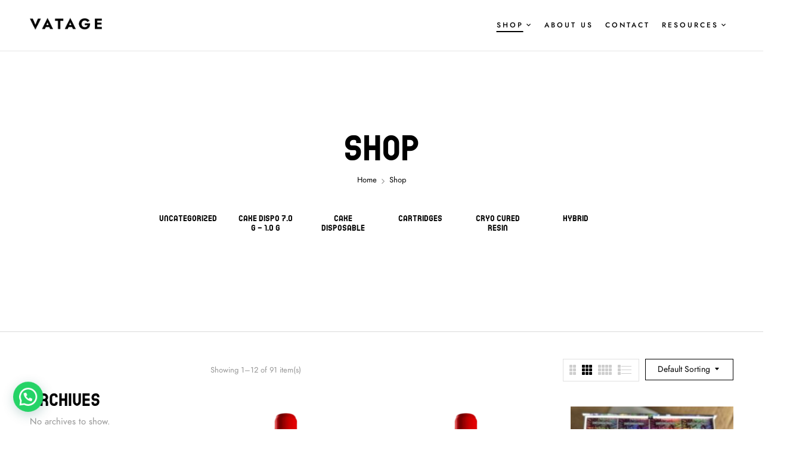

--- FILE ---
content_type: text/html; charset=UTF-8
request_url: https://cakecartridges.com/shop/page/3/?category-view-mode=grid&product_col_large=3
body_size: 20279
content:
<!DOCTYPE html>
<html lang="en-US">
<!--<![endif]-->
<head>
	<meta charset="UTF-8">
	<meta name="viewport" content="width=device-width">
	<link rel="profile" href="//gmpg.org/xfn/11">
					<script>document.documentElement.className = document.documentElement.className + ' yes-js js_active js'</script>
			<meta name='robots' content='index, follow, max-image-preview:large, max-snippet:-1, max-video-preview:-1' />
<script>window._wca = window._wca || [];</script>

	<!-- This site is optimized with the Yoast SEO Premium plugin v18.8 (Yoast SEO v26.8) - https://yoast.com/product/yoast-seo-premium-wordpress/ -->
	<title>Shop | Page 3 of 8 | Cake Cartridges</title>
	<link rel="canonical" href="https://cakecartridges.com/shop/page/3/" />
	<link rel="prev" href="https://cakecartridges.com/shop/page/2/" />
	<link rel="next" href="https://cakecartridges.com/shop/page/4/" />
	<meta property="og:locale" content="en_US" />
	<meta property="og:type" content="article" />
	<meta property="og:title" content="Shop" />
	<meta property="og:url" content="https://cakecartridges.com/shop/" />
	<meta property="og:site_name" content="Cake Cartridges" />
	<meta property="article:modified_time" content="2022-07-19T16:50:47+00:00" />
	<meta name="twitter:card" content="summary_large_image" />
	<script type="application/ld+json" class="yoast-schema-graph">{"@context":"https://schema.org","@graph":[{"@type":"WebPage","@id":"https://cakecartridges.com/shop/","url":"https://cakecartridges.com/shop/","name":"Shop | Page 3 of 8 | Cake Cartridges","isPartOf":{"@id":"https://cakecartridges.com/#website"},"primaryImageOfPage":{"@id":"https://cakecartridges.com/shop/#primaryimage"},"image":{"@id":"https://cakecartridges.com/shop/#primaryimage"},"thumbnailUrl":"https://cakecartridges.com/wp-content/uploads/2025/10/cake_510_hippycrasher_1.webp","datePublished":"2022-07-05T05:46:33+00:00","dateModified":"2022-07-19T16:50:47+00:00","inLanguage":"en-US","potentialAction":[{"@type":"ReadAction","target":["https://cakecartridges.com/shop/"]}]},{"@type":"ImageObject","inLanguage":"en-US","@id":"https://cakecartridges.com/shop/#primaryimage","url":"https://cakecartridges.com/wp-content/uploads/2025/10/cake_510_hippycrasher_1.webp","contentUrl":"https://cakecartridges.com/wp-content/uploads/2025/10/cake_510_hippycrasher_1.webp","width":1080,"height":1080},{"@type":"WebSite","@id":"https://cakecartridges.com/#website","url":"https://cakecartridges.com/","name":"Cake Cartridges","description":"Store","potentialAction":[{"@type":"SearchAction","target":{"@type":"EntryPoint","urlTemplate":"https://cakecartridges.com/?s={search_term_string}"},"query-input":{"@type":"PropertyValueSpecification","valueRequired":true,"valueName":"search_term_string"}}],"inLanguage":"en-US"}]}</script>
	<!-- / Yoast SEO Premium plugin. -->


<link rel='dns-prefetch' href='//client.crisp.chat' />
<link rel='dns-prefetch' href='//stats.wp.com' />
<link rel='dns-prefetch' href='//fonts.googleapis.com' />
<link rel="alternate" type="application/rss+xml" title="Cake Cartridges &raquo; Feed" href="https://cakecartridges.com/feed/" />
<link rel="alternate" type="application/rss+xml" title="Cake Cartridges &raquo; Comments Feed" href="https://cakecartridges.com/comments/feed/" />
<link rel="alternate" type="application/rss+xml" title="Cake Cartridges &raquo; Products Feed" href="https://cakecartridges.com/shop/feed/" />
<style id='wp-img-auto-sizes-contain-inline-css' type='text/css'>
img:is([sizes=auto i],[sizes^="auto," i]){contain-intrinsic-size:3000px 1500px}
/*# sourceURL=wp-img-auto-sizes-contain-inline-css */
</style>

<style id='wp-emoji-styles-inline-css' type='text/css'>

	img.wp-smiley, img.emoji {
		display: inline !important;
		border: none !important;
		box-shadow: none !important;
		height: 1em !important;
		width: 1em !important;
		margin: 0 0.07em !important;
		vertical-align: -0.1em !important;
		background: none !important;
		padding: 0 !important;
	}
/*# sourceURL=wp-emoji-styles-inline-css */
</style>
<link rel='stylesheet' id='wp-block-library-css' href='https://cakecartridges.com/wp-includes/css/dist/block-library/style.min.css?ver=6.9' type='text/css' media='all' />
<style id='classic-theme-styles-inline-css' type='text/css'>
/*! This file is auto-generated */
.wp-block-button__link{color:#fff;background-color:#32373c;border-radius:9999px;box-shadow:none;text-decoration:none;padding:calc(.667em + 2px) calc(1.333em + 2px);font-size:1.125em}.wp-block-file__button{background:#32373c;color:#fff;text-decoration:none}
/*# sourceURL=/wp-includes/css/classic-themes.min.css */
</style>
<link rel='stylesheet' id='mediaelement-css' href='https://cakecartridges.com/wp-includes/js/mediaelement/mediaelementplayer-legacy.min.css?ver=4.2.17' type='text/css' media='all' />
<link rel='stylesheet' id='wp-mediaelement-css' href='https://cakecartridges.com/wp-includes/js/mediaelement/wp-mediaelement.min.css?ver=6.9' type='text/css' media='all' />
<style id='jetpack-sharing-buttons-style-inline-css' type='text/css'>
.jetpack-sharing-buttons__services-list{display:flex;flex-direction:row;flex-wrap:wrap;gap:0;list-style-type:none;margin:5px;padding:0}.jetpack-sharing-buttons__services-list.has-small-icon-size{font-size:12px}.jetpack-sharing-buttons__services-list.has-normal-icon-size{font-size:16px}.jetpack-sharing-buttons__services-list.has-large-icon-size{font-size:24px}.jetpack-sharing-buttons__services-list.has-huge-icon-size{font-size:36px}@media print{.jetpack-sharing-buttons__services-list{display:none!important}}.editor-styles-wrapper .wp-block-jetpack-sharing-buttons{gap:0;padding-inline-start:0}ul.jetpack-sharing-buttons__services-list.has-background{padding:1.25em 2.375em}
/*# sourceURL=https://cakecartridges.com/wp-content/plugins/jetpack/_inc/blocks/sharing-buttons/view.css */
</style>
<style id='joinchat-button-style-inline-css' type='text/css'>
.wp-block-joinchat-button{border:none!important;text-align:center}.wp-block-joinchat-button figure{display:table;margin:0 auto;padding:0}.wp-block-joinchat-button figcaption{font:normal normal 400 .6em/2em var(--wp--preset--font-family--system-font,sans-serif);margin:0;padding:0}.wp-block-joinchat-button .joinchat-button__qr{background-color:#fff;border:6px solid #25d366;border-radius:30px;box-sizing:content-box;display:block;height:200px;margin:auto;overflow:hidden;padding:10px;width:200px}.wp-block-joinchat-button .joinchat-button__qr canvas,.wp-block-joinchat-button .joinchat-button__qr img{display:block;margin:auto}.wp-block-joinchat-button .joinchat-button__link{align-items:center;background-color:#25d366;border:6px solid #25d366;border-radius:30px;display:inline-flex;flex-flow:row nowrap;justify-content:center;line-height:1.25em;margin:0 auto;text-decoration:none}.wp-block-joinchat-button .joinchat-button__link:before{background:transparent var(--joinchat-ico) no-repeat center;background-size:100%;content:"";display:block;height:1.5em;margin:-.75em .75em -.75em 0;width:1.5em}.wp-block-joinchat-button figure+.joinchat-button__link{margin-top:10px}@media (orientation:landscape)and (min-height:481px),(orientation:portrait)and (min-width:481px){.wp-block-joinchat-button.joinchat-button--qr-only figure+.joinchat-button__link{display:none}}@media (max-width:480px),(orientation:landscape)and (max-height:480px){.wp-block-joinchat-button figure{display:none}}

/*# sourceURL=https://cakecartridges.com/wp-content/plugins/creame-whatsapp-me/gutenberg/build/style-index.css */
</style>
<link rel='stylesheet' id='jquery-selectBox-css' href='https://cakecartridges.com/wp-content/plugins/yith-woocommerce-wishlist/assets/css/jquery.selectBox.css?ver=1.2.0' type='text/css' media='all' />
<link rel='stylesheet' id='woocommerce_prettyPhoto_css-css' href='//cakecartridges.com/wp-content/plugins/woocommerce/assets/css/prettyPhoto.css?ver=3.1.6' type='text/css' media='all' />
<link rel='stylesheet' id='yith-wcwl-main-css' href='https://cakecartridges.com/wp-content/plugins/yith-woocommerce-wishlist/assets/css/style.css?ver=4.11.0' type='text/css' media='all' />
<style id='yith-wcwl-main-inline-css' type='text/css'>
 :root { --rounded-corners-radius: 16px; --add-to-cart-rounded-corners-radius: 16px; --color-headers-background: #F4F4F4; --feedback-duration: 3s } 
 :root { --rounded-corners-radius: 16px; --add-to-cart-rounded-corners-radius: 16px; --color-headers-background: #F4F4F4; --feedback-duration: 3s } 
/*# sourceURL=yith-wcwl-main-inline-css */
</style>
<style id='global-styles-inline-css' type='text/css'>
:root{--wp--preset--aspect-ratio--square: 1;--wp--preset--aspect-ratio--4-3: 4/3;--wp--preset--aspect-ratio--3-4: 3/4;--wp--preset--aspect-ratio--3-2: 3/2;--wp--preset--aspect-ratio--2-3: 2/3;--wp--preset--aspect-ratio--16-9: 16/9;--wp--preset--aspect-ratio--9-16: 9/16;--wp--preset--color--black: #000000;--wp--preset--color--cyan-bluish-gray: #abb8c3;--wp--preset--color--white: #ffffff;--wp--preset--color--pale-pink: #f78da7;--wp--preset--color--vivid-red: #cf2e2e;--wp--preset--color--luminous-vivid-orange: #ff6900;--wp--preset--color--luminous-vivid-amber: #fcb900;--wp--preset--color--light-green-cyan: #7bdcb5;--wp--preset--color--vivid-green-cyan: #00d084;--wp--preset--color--pale-cyan-blue: #8ed1fc;--wp--preset--color--vivid-cyan-blue: #0693e3;--wp--preset--color--vivid-purple: #9b51e0;--wp--preset--gradient--vivid-cyan-blue-to-vivid-purple: linear-gradient(135deg,rgb(6,147,227) 0%,rgb(155,81,224) 100%);--wp--preset--gradient--light-green-cyan-to-vivid-green-cyan: linear-gradient(135deg,rgb(122,220,180) 0%,rgb(0,208,130) 100%);--wp--preset--gradient--luminous-vivid-amber-to-luminous-vivid-orange: linear-gradient(135deg,rgb(252,185,0) 0%,rgb(255,105,0) 100%);--wp--preset--gradient--luminous-vivid-orange-to-vivid-red: linear-gradient(135deg,rgb(255,105,0) 0%,rgb(207,46,46) 100%);--wp--preset--gradient--very-light-gray-to-cyan-bluish-gray: linear-gradient(135deg,rgb(238,238,238) 0%,rgb(169,184,195) 100%);--wp--preset--gradient--cool-to-warm-spectrum: linear-gradient(135deg,rgb(74,234,220) 0%,rgb(151,120,209) 20%,rgb(207,42,186) 40%,rgb(238,44,130) 60%,rgb(251,105,98) 80%,rgb(254,248,76) 100%);--wp--preset--gradient--blush-light-purple: linear-gradient(135deg,rgb(255,206,236) 0%,rgb(152,150,240) 100%);--wp--preset--gradient--blush-bordeaux: linear-gradient(135deg,rgb(254,205,165) 0%,rgb(254,45,45) 50%,rgb(107,0,62) 100%);--wp--preset--gradient--luminous-dusk: linear-gradient(135deg,rgb(255,203,112) 0%,rgb(199,81,192) 50%,rgb(65,88,208) 100%);--wp--preset--gradient--pale-ocean: linear-gradient(135deg,rgb(255,245,203) 0%,rgb(182,227,212) 50%,rgb(51,167,181) 100%);--wp--preset--gradient--electric-grass: linear-gradient(135deg,rgb(202,248,128) 0%,rgb(113,206,126) 100%);--wp--preset--gradient--midnight: linear-gradient(135deg,rgb(2,3,129) 0%,rgb(40,116,252) 100%);--wp--preset--font-size--small: 13px;--wp--preset--font-size--medium: 20px;--wp--preset--font-size--large: 36px;--wp--preset--font-size--x-large: 42px;--wp--preset--spacing--20: 0.44rem;--wp--preset--spacing--30: 0.67rem;--wp--preset--spacing--40: 1rem;--wp--preset--spacing--50: 1.5rem;--wp--preset--spacing--60: 2.25rem;--wp--preset--spacing--70: 3.38rem;--wp--preset--spacing--80: 5.06rem;--wp--preset--shadow--natural: 6px 6px 9px rgba(0, 0, 0, 0.2);--wp--preset--shadow--deep: 12px 12px 50px rgba(0, 0, 0, 0.4);--wp--preset--shadow--sharp: 6px 6px 0px rgba(0, 0, 0, 0.2);--wp--preset--shadow--outlined: 6px 6px 0px -3px rgb(255, 255, 255), 6px 6px rgb(0, 0, 0);--wp--preset--shadow--crisp: 6px 6px 0px rgb(0, 0, 0);}:where(.is-layout-flex){gap: 0.5em;}:where(.is-layout-grid){gap: 0.5em;}body .is-layout-flex{display: flex;}.is-layout-flex{flex-wrap: wrap;align-items: center;}.is-layout-flex > :is(*, div){margin: 0;}body .is-layout-grid{display: grid;}.is-layout-grid > :is(*, div){margin: 0;}:where(.wp-block-columns.is-layout-flex){gap: 2em;}:where(.wp-block-columns.is-layout-grid){gap: 2em;}:where(.wp-block-post-template.is-layout-flex){gap: 1.25em;}:where(.wp-block-post-template.is-layout-grid){gap: 1.25em;}.has-black-color{color: var(--wp--preset--color--black) !important;}.has-cyan-bluish-gray-color{color: var(--wp--preset--color--cyan-bluish-gray) !important;}.has-white-color{color: var(--wp--preset--color--white) !important;}.has-pale-pink-color{color: var(--wp--preset--color--pale-pink) !important;}.has-vivid-red-color{color: var(--wp--preset--color--vivid-red) !important;}.has-luminous-vivid-orange-color{color: var(--wp--preset--color--luminous-vivid-orange) !important;}.has-luminous-vivid-amber-color{color: var(--wp--preset--color--luminous-vivid-amber) !important;}.has-light-green-cyan-color{color: var(--wp--preset--color--light-green-cyan) !important;}.has-vivid-green-cyan-color{color: var(--wp--preset--color--vivid-green-cyan) !important;}.has-pale-cyan-blue-color{color: var(--wp--preset--color--pale-cyan-blue) !important;}.has-vivid-cyan-blue-color{color: var(--wp--preset--color--vivid-cyan-blue) !important;}.has-vivid-purple-color{color: var(--wp--preset--color--vivid-purple) !important;}.has-black-background-color{background-color: var(--wp--preset--color--black) !important;}.has-cyan-bluish-gray-background-color{background-color: var(--wp--preset--color--cyan-bluish-gray) !important;}.has-white-background-color{background-color: var(--wp--preset--color--white) !important;}.has-pale-pink-background-color{background-color: var(--wp--preset--color--pale-pink) !important;}.has-vivid-red-background-color{background-color: var(--wp--preset--color--vivid-red) !important;}.has-luminous-vivid-orange-background-color{background-color: var(--wp--preset--color--luminous-vivid-orange) !important;}.has-luminous-vivid-amber-background-color{background-color: var(--wp--preset--color--luminous-vivid-amber) !important;}.has-light-green-cyan-background-color{background-color: var(--wp--preset--color--light-green-cyan) !important;}.has-vivid-green-cyan-background-color{background-color: var(--wp--preset--color--vivid-green-cyan) !important;}.has-pale-cyan-blue-background-color{background-color: var(--wp--preset--color--pale-cyan-blue) !important;}.has-vivid-cyan-blue-background-color{background-color: var(--wp--preset--color--vivid-cyan-blue) !important;}.has-vivid-purple-background-color{background-color: var(--wp--preset--color--vivid-purple) !important;}.has-black-border-color{border-color: var(--wp--preset--color--black) !important;}.has-cyan-bluish-gray-border-color{border-color: var(--wp--preset--color--cyan-bluish-gray) !important;}.has-white-border-color{border-color: var(--wp--preset--color--white) !important;}.has-pale-pink-border-color{border-color: var(--wp--preset--color--pale-pink) !important;}.has-vivid-red-border-color{border-color: var(--wp--preset--color--vivid-red) !important;}.has-luminous-vivid-orange-border-color{border-color: var(--wp--preset--color--luminous-vivid-orange) !important;}.has-luminous-vivid-amber-border-color{border-color: var(--wp--preset--color--luminous-vivid-amber) !important;}.has-light-green-cyan-border-color{border-color: var(--wp--preset--color--light-green-cyan) !important;}.has-vivid-green-cyan-border-color{border-color: var(--wp--preset--color--vivid-green-cyan) !important;}.has-pale-cyan-blue-border-color{border-color: var(--wp--preset--color--pale-cyan-blue) !important;}.has-vivid-cyan-blue-border-color{border-color: var(--wp--preset--color--vivid-cyan-blue) !important;}.has-vivid-purple-border-color{border-color: var(--wp--preset--color--vivid-purple) !important;}.has-vivid-cyan-blue-to-vivid-purple-gradient-background{background: var(--wp--preset--gradient--vivid-cyan-blue-to-vivid-purple) !important;}.has-light-green-cyan-to-vivid-green-cyan-gradient-background{background: var(--wp--preset--gradient--light-green-cyan-to-vivid-green-cyan) !important;}.has-luminous-vivid-amber-to-luminous-vivid-orange-gradient-background{background: var(--wp--preset--gradient--luminous-vivid-amber-to-luminous-vivid-orange) !important;}.has-luminous-vivid-orange-to-vivid-red-gradient-background{background: var(--wp--preset--gradient--luminous-vivid-orange-to-vivid-red) !important;}.has-very-light-gray-to-cyan-bluish-gray-gradient-background{background: var(--wp--preset--gradient--very-light-gray-to-cyan-bluish-gray) !important;}.has-cool-to-warm-spectrum-gradient-background{background: var(--wp--preset--gradient--cool-to-warm-spectrum) !important;}.has-blush-light-purple-gradient-background{background: var(--wp--preset--gradient--blush-light-purple) !important;}.has-blush-bordeaux-gradient-background{background: var(--wp--preset--gradient--blush-bordeaux) !important;}.has-luminous-dusk-gradient-background{background: var(--wp--preset--gradient--luminous-dusk) !important;}.has-pale-ocean-gradient-background{background: var(--wp--preset--gradient--pale-ocean) !important;}.has-electric-grass-gradient-background{background: var(--wp--preset--gradient--electric-grass) !important;}.has-midnight-gradient-background{background: var(--wp--preset--gradient--midnight) !important;}.has-small-font-size{font-size: var(--wp--preset--font-size--small) !important;}.has-medium-font-size{font-size: var(--wp--preset--font-size--medium) !important;}.has-large-font-size{font-size: var(--wp--preset--font-size--large) !important;}.has-x-large-font-size{font-size: var(--wp--preset--font-size--x-large) !important;}
:where(.wp-block-post-template.is-layout-flex){gap: 1.25em;}:where(.wp-block-post-template.is-layout-grid){gap: 1.25em;}
:where(.wp-block-term-template.is-layout-flex){gap: 1.25em;}:where(.wp-block-term-template.is-layout-grid){gap: 1.25em;}
:where(.wp-block-columns.is-layout-flex){gap: 2em;}:where(.wp-block-columns.is-layout-grid){gap: 2em;}
:root :where(.wp-block-pullquote){font-size: 1.5em;line-height: 1.6;}
/*# sourceURL=global-styles-inline-css */
</style>
<link rel='stylesheet' id='contact-form-7-css' href='https://cakecartridges.com/wp-content/plugins/contact-form-7/includes/css/styles.css?ver=6.1.4' type='text/css' media='all' />
<style id='woocommerce-inline-inline-css' type='text/css'>
.woocommerce form .form-row .required { visibility: visible; }
/*# sourceURL=woocommerce-inline-inline-css */
</style>
<link rel='stylesheet' id='bwp_woocommerce_filter_products-css' href='https://cakecartridges.com/wp-content/plugins/wpbingo/assets/css/bwp_ajax_filter.css?ver=6.9' type='text/css' media='all' />
<link rel='stylesheet' id='vatage-fonts-css' href='https://fonts.googleapis.com/css?family=Josefin+Sans%3Aital%2Cwght%400%2C300%3B0%2C400%3B0%2C500%3B0%2C600%3B0%2C700%3B1%2C300%3B1%2C400%3B1%2C500%3B1%2C600%3B1%2C700&#038;subset=latin%2Clatin-ext' type='text/css' media='all' />
<link rel='stylesheet' id='vatage-style-css' href='https://cakecartridges.com/wp-content/themes/vatage/style.css?ver=6.9' type='text/css' media='all' />
<link rel='stylesheet' id='bootstrap-css' href='https://cakecartridges.com/wp-content/themes/vatage/css/bootstrap.css?ver=6.9' type='text/css' media='all' />
<link rel='stylesheet' id='fancybox-css' href='https://cakecartridges.com/wp-content/themes/vatage/css/jquery.fancybox.css' type='text/css' media='all' />
<link rel='stylesheet' id='circlestime-css' href='https://cakecartridges.com/wp-content/themes/vatage/css/jquery.circlestime.css' type='text/css' media='all' />
<link rel='stylesheet' id='mmenu-all-css' href='https://cakecartridges.com/wp-content/themes/vatage/css/jquery.mmenu.all.css?ver=6.9' type='text/css' media='all' />
<link rel='stylesheet' id='slick-css' href='https://cakecartridges.com/wp-content/themes/vatage/css/slick/slick.css' type='text/css' media='all' />
<link rel='stylesheet' id='font-awesome-css' href='https://cakecartridges.com/wp-content/plugins/elementor/assets/lib/font-awesome/css/font-awesome.min.css?ver=4.7.0' type='text/css' media='all' />
<style id='font-awesome-inline-css' type='text/css'>
[data-font="FontAwesome"]:before {font-family: 'FontAwesome' !important;content: attr(data-icon) !important;speak: none !important;font-weight: normal !important;font-variant: normal !important;text-transform: none !important;line-height: 1 !important;font-style: normal !important;-webkit-font-smoothing: antialiased !important;-moz-osx-font-smoothing: grayscale !important;}
/*# sourceURL=font-awesome-inline-css */
</style>
<link rel='stylesheet' id='materia-css' href='https://cakecartridges.com/wp-content/themes/vatage/css/materia.css?ver=6.9' type='text/css' media='all' />
<link rel='stylesheet' id='elegant-css' href='https://cakecartridges.com/wp-content/themes/vatage/css/elegant.css?ver=6.9' type='text/css' media='all' />
<link rel='stylesheet' id='wpbingo-css' href='https://cakecartridges.com/wp-content/themes/vatage/css/wpbingo.css?ver=6.9' type='text/css' media='all' />
<link rel='stylesheet' id='icomoon-css' href='https://cakecartridges.com/wp-content/themes/vatage/css/icomoon.css?ver=6.9' type='text/css' media='all' />
<link rel='stylesheet' id='vatage-style-template-css' href='https://cakecartridges.com/wp-content/themes/vatage/css/template.css?ver=6.9' type='text/css' media='all' />
<link rel='stylesheet' id='jquery-fixedheadertable-style-css' href='https://cakecartridges.com/wp-content/plugins/yith-woocommerce-compare/assets/css/jquery.dataTables.css?ver=1.10.18' type='text/css' media='all' />
<link rel='stylesheet' id='yith_woocompare_page-css' href='https://cakecartridges.com/wp-content/plugins/yith-woocommerce-compare/assets/css/compare.css?ver=3.7.0' type='text/css' media='all' />
<link rel='stylesheet' id='yith-woocompare-widget-css' href='https://cakecartridges.com/wp-content/plugins/yith-woocommerce-compare/assets/css/widget.css?ver=3.7.0' type='text/css' media='all' />
<link rel='stylesheet' id='tawcvs-frontend-css' href='https://cakecartridges.com/wp-content/plugins/variation-swatches-for-woocommerce/assets/css/frontend.css?ver=2.2.5' type='text/css' media='all' />
<link rel='stylesheet' id='tawcvs-frontend-for-listing-pages-css' href='https://cakecartridges.com/wp-content/plugins/variation-swatches-for-woocommerce/assets/css/frontend-list-products.css?ver=6.9' type='text/css' media='all' />
<script type="text/template" id="tmpl-variation-template">
	<div class="woocommerce-variation-description">{{{ data.variation.variation_description }}}</div>
	<div class="woocommerce-variation-price">{{{ data.variation.price_html }}}</div>
	<div class="woocommerce-variation-availability">{{{ data.variation.availability_html }}}</div>
</script>
<script type="text/template" id="tmpl-unavailable-variation-template">
	<p role="alert">Sorry, this product is unavailable. Please choose a different combination.</p>
</script>
<script type="text/javascript" src="https://cakecartridges.com/wp-includes/js/jquery/jquery.min.js?ver=3.7.1" id="jquery-core-js"></script>
<script type="text/javascript" src="https://cakecartridges.com/wp-includes/js/jquery/jquery-migrate.min.js?ver=3.4.1" id="jquery-migrate-js"></script>
<script type="text/javascript" src="https://cakecartridges.com/wp-content/plugins/woocommerce/assets/js/jquery-blockui/jquery.blockUI.min.js?ver=2.7.0-wc.10.4.3" id="wc-jquery-blockui-js" defer="defer" data-wp-strategy="defer"></script>
<script type="text/javascript" id="wc-add-to-cart-js-extra">
/* <![CDATA[ */
var wc_add_to_cart_params = {"ajax_url":"/wp-admin/admin-ajax.php","wc_ajax_url":"/?wc-ajax=%%endpoint%%","i18n_view_cart":"View cart","cart_url":"https://cakecartridges.com/cart/","is_cart":"","cart_redirect_after_add":"no"};
//# sourceURL=wc-add-to-cart-js-extra
/* ]]> */
</script>
<script type="text/javascript" src="https://cakecartridges.com/wp-content/plugins/woocommerce/assets/js/frontend/add-to-cart.min.js?ver=10.4.3" id="wc-add-to-cart-js" defer="defer" data-wp-strategy="defer"></script>
<script type="text/javascript" src="https://cakecartridges.com/wp-content/plugins/woocommerce/assets/js/js-cookie/js.cookie.min.js?ver=2.1.4-wc.10.4.3" id="wc-js-cookie-js" defer="defer" data-wp-strategy="defer"></script>
<script type="text/javascript" id="woocommerce-js-extra">
/* <![CDATA[ */
var woocommerce_params = {"ajax_url":"/wp-admin/admin-ajax.php","wc_ajax_url":"/?wc-ajax=%%endpoint%%","i18n_password_show":"Show password","i18n_password_hide":"Hide password"};
//# sourceURL=woocommerce-js-extra
/* ]]> */
</script>
<script type="text/javascript" src="https://cakecartridges.com/wp-content/plugins/woocommerce/assets/js/frontend/woocommerce.min.js?ver=10.4.3" id="woocommerce-js" defer="defer" data-wp-strategy="defer"></script>
<script type="text/javascript" src="https://cakecartridges.com/wp-includes/js/underscore.min.js?ver=1.13.7" id="underscore-js"></script>
<script type="text/javascript" id="wp-util-js-extra">
/* <![CDATA[ */
var _wpUtilSettings = {"ajax":{"url":"/wp-admin/admin-ajax.php"}};
//# sourceURL=wp-util-js-extra
/* ]]> */
</script>
<script type="text/javascript" src="https://cakecartridges.com/wp-includes/js/wp-util.min.js?ver=6.9" id="wp-util-js"></script>
<script type="text/javascript" id="wc-add-to-cart-variation-js-extra">
/* <![CDATA[ */
var wc_add_to_cart_variation_params = {"wc_ajax_url":"/?wc-ajax=%%endpoint%%","i18n_no_matching_variations_text":"Sorry, no products matched your selection. Please choose a different combination.","i18n_make_a_selection_text":"Please select some product options before adding this product to your cart.","i18n_unavailable_text":"Sorry, this product is unavailable. Please choose a different combination.","i18n_reset_alert_text":"Your selection has been reset. Please select some product options before adding this product to your cart."};
//# sourceURL=wc-add-to-cart-variation-js-extra
/* ]]> */
</script>
<script type="text/javascript" src="https://cakecartridges.com/wp-content/plugins/woocommerce/assets/js/frontend/add-to-cart-variation.min.js?ver=10.4.3" id="wc-add-to-cart-variation-js" defer="defer" data-wp-strategy="defer"></script>
<script type="text/javascript" src="https://stats.wp.com/s-202604.js" id="woocommerce-analytics-js" defer="defer" data-wp-strategy="defer"></script>
<link rel="https://api.w.org/" href="https://cakecartridges.com/wp-json/" /><link rel="EditURI" type="application/rsd+xml" title="RSD" href="https://cakecartridges.com/xmlrpc.php?rsd" />
<meta name="generator" content="WordPress 6.9" />
<meta name="generator" content="WooCommerce 10.4.3" />
<meta name="p:domain_verify" content="4f098d04f336751392c02ac537f0428d"/>	<style>img#wpstats{display:none}</style>
			<noscript><style>.woocommerce-product-gallery{ opacity: 1 !important; }</style></noscript>
	<meta name="generator" content="Elementor 3.34.2; features: additional_custom_breakpoints; settings: css_print_method-external, google_font-enabled, font_display-auto">
			<style>
				.e-con.e-parent:nth-of-type(n+4):not(.e-lazyloaded):not(.e-no-lazyload),
				.e-con.e-parent:nth-of-type(n+4):not(.e-lazyloaded):not(.e-no-lazyload) * {
					background-image: none !important;
				}
				@media screen and (max-height: 1024px) {
					.e-con.e-parent:nth-of-type(n+3):not(.e-lazyloaded):not(.e-no-lazyload),
					.e-con.e-parent:nth-of-type(n+3):not(.e-lazyloaded):not(.e-no-lazyload) * {
						background-image: none !important;
					}
				}
				@media screen and (max-height: 640px) {
					.e-con.e-parent:nth-of-type(n+2):not(.e-lazyloaded):not(.e-no-lazyload),
					.e-con.e-parent:nth-of-type(n+2):not(.e-lazyloaded):not(.e-no-lazyload) * {
						background-image: none !important;
					}
				}
			</style>
			<meta name="generator" content="Powered by Slider Revolution 6.5.5 - responsive, Mobile-Friendly Slider Plugin for WordPress with comfortable drag and drop interface." />
<link rel="icon" href="https://cakecartridges.com/wp-content/uploads/2021/02/cropped-1-32x32.png" sizes="32x32" />
<link rel="icon" href="https://cakecartridges.com/wp-content/uploads/2021/02/cropped-1-192x192.png" sizes="192x192" />
<link rel="apple-touch-icon" href="https://cakecartridges.com/wp-content/uploads/2021/02/cropped-1-180x180.png" />
<meta name="msapplication-TileImage" content="https://cakecartridges.com/wp-content/uploads/2021/02/cropped-1-270x270.png" />
<script type="text/javascript">function setREVStartSize(e){
			//window.requestAnimationFrame(function() {				 
				window.RSIW = window.RSIW===undefined ? window.innerWidth : window.RSIW;	
				window.RSIH = window.RSIH===undefined ? window.innerHeight : window.RSIH;	
				try {								
					var pw = document.getElementById(e.c).parentNode.offsetWidth,
						newh;
					pw = pw===0 || isNaN(pw) ? window.RSIW : pw;
					e.tabw = e.tabw===undefined ? 0 : parseInt(e.tabw);
					e.thumbw = e.thumbw===undefined ? 0 : parseInt(e.thumbw);
					e.tabh = e.tabh===undefined ? 0 : parseInt(e.tabh);
					e.thumbh = e.thumbh===undefined ? 0 : parseInt(e.thumbh);
					e.tabhide = e.tabhide===undefined ? 0 : parseInt(e.tabhide);
					e.thumbhide = e.thumbhide===undefined ? 0 : parseInt(e.thumbhide);
					e.mh = e.mh===undefined || e.mh=="" || e.mh==="auto" ? 0 : parseInt(e.mh,0);		
					if(e.layout==="fullscreen" || e.l==="fullscreen") 						
						newh = Math.max(e.mh,window.RSIH);					
					else{					
						e.gw = Array.isArray(e.gw) ? e.gw : [e.gw];
						for (var i in e.rl) if (e.gw[i]===undefined || e.gw[i]===0) e.gw[i] = e.gw[i-1];					
						e.gh = e.el===undefined || e.el==="" || (Array.isArray(e.el) && e.el.length==0)? e.gh : e.el;
						e.gh = Array.isArray(e.gh) ? e.gh : [e.gh];
						for (var i in e.rl) if (e.gh[i]===undefined || e.gh[i]===0) e.gh[i] = e.gh[i-1];
											
						var nl = new Array(e.rl.length),
							ix = 0,						
							sl;					
						e.tabw = e.tabhide>=pw ? 0 : e.tabw;
						e.thumbw = e.thumbhide>=pw ? 0 : e.thumbw;
						e.tabh = e.tabhide>=pw ? 0 : e.tabh;
						e.thumbh = e.thumbhide>=pw ? 0 : e.thumbh;					
						for (var i in e.rl) nl[i] = e.rl[i]<window.RSIW ? 0 : e.rl[i];
						sl = nl[0];									
						for (var i in nl) if (sl>nl[i] && nl[i]>0) { sl = nl[i]; ix=i;}															
						var m = pw>(e.gw[ix]+e.tabw+e.thumbw) ? 1 : (pw-(e.tabw+e.thumbw)) / (e.gw[ix]);					
						newh =  (e.gh[ix] * m) + (e.tabh + e.thumbh);
					}
					var el = document.getElementById(e.c);
					if (el!==null && el) el.style.height = newh+"px";					
					el = document.getElementById(e.c+"_wrapper");
					if (el!==null && el) {
						el.style.height = newh+"px";
						el.style.display = "block";
					}
				} catch(e){
					console.log("Failure at Presize of Slider:" + e)
				}					   
			//});
		  };</script>
</head>
<body data-rsssl=1 class="archive paged post-type-archive post-type-archive-product paged-3 post-type-paged-3 wp-theme-vatage theme-vatage woocommerce-shop woocommerce woocommerce-page woocommerce-no-js 1 background-breadcrumb-shop elementor-default elementor-kit-7">
<div id='page' class="hfeed page-wrapper  " >
			<div id='bwp-header' class="bwp-header bwp-header-default">
				<div class="header-mobile">
		<div class="container">
			<div class="row">
									<div class="col-xl-8 col-lg-8 col-md-8 col-sm-8 col-8 header-left header-left-default ">
								<div class="wpbingoLogo">
			<a  href="https://cakecartridges.com/">
									<img src="https://cakecartridges.com/wp-content/themes/vatage/images/logo/logo.png" alt="Cake Cartridges"/>
							</a>
		</div> 
						</div>
					<div class="col-xl-4 col-lg-4 col-md-4 col-sm-4 col-4 header-right header-right-default">
						<div class="navbar-header">
							<button type="button" id="show-megamenu"  class="navbar-toggle">
								<span>Menu</span>
							</button>
						</div>
					</div>
							</div>
		</div>
				<div class="header-mobile-fixed">
			<div class="shop-page">
				<a href="https://cakecartridges.com/shop/"><i class="wpb-icon-shop"></i></a>
			</div>
			<div class="my-account">
				<a href="https://cakecartridges.com/my-account/"><i class="wpb-icon-user"></i></a>
			</div>		
			<!-- Begin Search -->
						<!-- End Search -->
					</div>
			</div>
				<div class="header-desktop">
				<div class="container">
					<div class='header-content' data-sticky_header="">
						<div class="row">
															<div class="col-xl-2 col-lg-2 col-md-6 col-sm-6 col-8 header-logo">
											<div class="wpbingoLogo">
			<a  href="https://cakecartridges.com/">
									<img src="https://cakecartridges.com/wp-content/themes/vatage/images/logo/logo.png" alt="Cake Cartridges"/>
							</a>
		</div> 
									</div>
								<div class="col-xl-10 col-lg-10 col-md-6 col-sm-6 col-4 wpbingo-menu-mobile text-right">
									<div class="wpbingo-menu-wrapper">
			<div class="megamenu">
				<nav class="navbar-default">
					<div  class="bwp-navigation primary-navigation navbar-mega" data-text_close = "Close">
						<div class="float-menu">
<nav id="main-navigation" class="std-menu clearfix">
<div class="menu-main-menu-container"><ul id="menu-main-menu" class="menu"><li  class="level-0 menu-item-22919      menu-item menu-item-type-post_type menu-item-object-page menu-item-has-children current-menu-item current_page_item  std-menu      " ><a href="https://cakecartridges.com/shop/"><span class="menu-item-text">Shop</span></a>
<ul class="sub-menu">
	<li  class="level-1 menu-item-25166      menu-item menu-item-type-taxonomy menu-item-object-product_cat  std-menu      " ><a href="https://cakecartridges.com/product-category/cake-carts/">Cake Disposable</a></li>
	<li  class="level-1 menu-item-25167      menu-item menu-item-type-post_type menu-item-object-product  std-menu      " ><a href="https://cakecartridges.com/product/wholesale-cake-carts/">Wholesale Cake</a></li>
	<li  class="level-1 menu-item-25210      menu-item menu-item-type-taxonomy menu-item-object-product_cat  std-menu      " ><a href="https://cakecartridges.com/product-category/cryo-cured-resin/">Cryo Cured Resin</a></li>
	<li  class="level-1 menu-item-25234      menu-item menu-item-type-taxonomy menu-item-object-product_cat  std-menu      " ><a href="https://cakecartridges.com/product-category/live-resin/">Live Resin</a></li>
	<li  class="level-1 menu-item-25301      menu-item menu-item-type-taxonomy menu-item-object-product_cat  std-menu      " ><a href="https://cakecartridges.com/product-category/exotic-carts/">Cartridges</a></li>
	<li  class="level-1 menu-item-26227      menu-item menu-item-type-taxonomy menu-item-object-product_cat  std-menu      " ><a href="https://cakecartridges.com/product-category/cake-dispo-7-0-g-1-0-g/">Cake Dispo 7.0 g &#8211; 1.0 g</a></li>
</ul>
</li>
<li  class="level-0 menu-item-22534      menu-item menu-item-type-post_type menu-item-object-page  std-menu      " ><a href="https://cakecartridges.com/about-us/"><span class="menu-item-text">About Us</span></a></li>
<li  class="level-0 menu-item-22536      menu-item menu-item-type-post_type menu-item-object-page  std-menu      " ><a href="https://cakecartridges.com/contact/"><span class="menu-item-text">Contact</span></a></li>
<li  class="level-0 menu-item-22921      menu-item menu-item-type-custom menu-item-object-custom menu-item-has-children  std-menu      " ><a href="#"><span class="menu-item-text">Resources</span></a>
<ul class="sub-menu">
	<li  class="level-1 menu-item-22922      menu-item menu-item-type-post_type menu-item-object-page  std-menu      " ><a href="https://cakecartridges.com/faq/">Faq</a></li>
	<li  class="level-1 menu-item-22923      menu-item menu-item-type-post_type menu-item-object-page  std-menu      " ><a href="https://cakecartridges.com/sample-page/">Testimonial</a></li>
</ul>
</li>
</ul></div></nav>

</div>

					</div>
				</nav> 
			</div>       
		</div>								</div>						
													</div>
					</div>
				</div>
			</div>
		</div><!-- End header-wrapper -->		
	<div id="bwp-main" class="bwp-main">
			<div data-bg_default ="" class="page-title bwp-title empty-image" >
			<div class="container" >	
								<div class="content-title-heading">
		<span class="back-to-shop">Shop</span>
		<h1 class="text-title-heading">
			Shop		</h1>
	</div><!-- Page Title -->
							<div class="breadcrumb" ><a href="https://cakecartridges.com">Home</a><span class="delimiter"></span><a href="https://cakecartridges.com/shop/">Shop</a><span class="delimiter"></span>Page 3</div>			
														<div class="woocommerce-product-subcategorie-content">
					<div class="subcategorie-content">
						<ul class="woocommerce-product-subcategories   slick-carousel image_categories" data-nav="true" data-columns4="1" data-columns3="2" data-columns2="3" data-columns1="4" data-columns="6">
							<li data-id_category="15" class="product-category product ">
	</a>	<div class="woocommerce-loop-category">
		<h2 class="woocommerce-loop-category__title">
			<a href="https://cakecartridges.com/product-category/uncategorized/">Uncategorized</a>
		</h2>
	</div>
	</li><li data-id_category="166" class="product-category product ">
	</a>	<div class="woocommerce-loop-category">
		<h2 class="woocommerce-loop-category__title">
			<a href="https://cakecartridges.com/product-category/cake-dispo-7-0-g-1-0-g/">Cake Dispo 7.0 g - 1.0 g</a>
		</h2>
	</div>
	</li><li data-id_category="143" class="product-category product ">
	</a>	<div class="woocommerce-loop-category">
		<h2 class="woocommerce-loop-category__title">
			<a href="https://cakecartridges.com/product-category/cake-carts/">Cake Disposable</a>
		</h2>
	</div>
	</li><li data-id_category="147" class="product-category product ">
	</a>	<div class="woocommerce-loop-category">
		<h2 class="woocommerce-loop-category__title">
			<a href="https://cakecartridges.com/product-category/exotic-carts/">Cartridges</a>
		</h2>
	</div>
	</li><li data-id_category="165" class="product-category product ">
	</a>	<div class="woocommerce-loop-category">
		<h2 class="woocommerce-loop-category__title">
			<a href="https://cakecartridges.com/product-category/cryo-cured-resin/">Cryo Cured Resin</a>
		</h2>
	</div>
	</li><li data-id_category="144" class="product-category product ">
	</a>	<div class="woocommerce-loop-category">
		<h2 class="woocommerce-loop-category__title">
			<a href="https://cakecartridges.com/product-category/hybrid/">Hybrid</a>
		</h2>
	</div>
	</li><li data-id_category="145" class="product-category product ">
	</a>	<div class="woocommerce-loop-category">
		<h2 class="woocommerce-loop-category__title">
			<a href="https://cakecartridges.com/product-category/indica/">Indica</a>
		</h2>
	</div>
	</li><li data-id_category="141" class="product-category product ">
	</a>	<div class="woocommerce-loop-category">
		<h2 class="woocommerce-loop-category__title">
			<a href="https://cakecartridges.com/product-category/live-resin/">Live Resin</a>
		</h2>
	</div>
	</li><li data-id_category="146" class="product-category product ">
	</a>	<div class="woocommerce-loop-category">
		<h2 class="woocommerce-loop-category__title">
			<a href="https://cakecartridges.com/product-category/sativa/">Sativa</a>
		</h2>
	</div>
	</li><li data-id_category="142" class="product-category product ">
	</a>	<div class="woocommerce-loop-category">
		<h2 class="woocommerce-loop-category__title">
			<a href="https://cakecartridges.com/product-category/thc-catridges/">THC Catridges</a>
		</h2>
	</div>
	</li>						</ul>
					</div>
				</div>
						</div>
		</div><!-- .container -->
	<div id="primary" class="content-area"><main id="main" class="site-main" role="main"><div class="sidebar  shop-layout-boxed">
			<div class="container">
			<div class="main-archive-product row">
					
					<div class="bwp-sidebar sidebar-product col-xl-3 col-lg-3 col-md-12 col-12">
													<div class="button-filter-toggle hidden-lg hidden-md">
								Close							</div>
													
							<aside id="block-5" class="widget widget_block"><div class="wp-block-group"><div class="wp-block-group__inner-container is-layout-flow wp-block-group-is-layout-flow"><h2 class="wp-block-heading">Archives</h2><div class="wp-block-archives-list wp-block-archives">No archives to show.</div></div></div></aside><aside id="block-6" class="widget widget_block"><div class="wp-block-group"><div class="wp-block-group__inner-container is-layout-flow wp-block-group-is-layout-flow"><h2 class="wp-block-heading">Categories</h2><ul class="wp-block-categories-list wp-block-categories"><li class="cat-item-none">No categories</li></ul></div></div></aside><aside id="bwp_ajax_filte-1" class="widget bwp_ajax_filte"><div id="bwp_filter_ajax20145842571769109163" class="bwp-woocommerce-filter-product">
<div  class="bwp-filter-ajax">
	<form id="bwp_form_filter_product">	
			
	<div class="bwp-filter bwp-filter-category"><h3>Categories</h3><div id="pa_category" class="filter_category_product"><div data-id_category="15" class="item-category "><label class="name">Uncategorized</label><div class="count">1</div></div> <div data-id_category="166" class="item-category "><label class="name">Cake Dispo 7.0 g - 1.0 g</label><div class="count">17</div></div> <div data-id_category="143" class="item-category "><label class="name">Cake Disposable</label><div class="count">50</div></div> <div data-id_category="147" class="item-category "><label class="name">Cartridges</label><div class="count">20</div></div> <div data-id_category="165" class="item-category "><label class="name">Cryo Cured Resin</label><div class="count">8</div></div> <div data-id_category="144" class="item-category "><label class="name">Hybrid</label><div class="count">6</div></div> <div data-id_category="145" class="item-category "><label class="name">Indica</label><div class="count">8</div></div> <div data-id_category="141" class="item-category "><label class="name">Live Resin</label><div class="count">12</div></div> <div data-id_category="146" class="item-category "><label class="name">Sativa</label><div class="count">8</div></div> <div data-id_category="142" class="item-category "><label class="name">THC Catridges</label><div class="count">23</div></div> </div></div>
		<div class="bwp-filter-price">
		    <h3>Price</h3>
			<div class="content-filter-price">
				<div id="bwp_slider_price" data-min="14" data-max="1600"></div>
				<div class="price-input">
					<span>Range : </span>
					&#36;<span class="input-text text-price-filter" id="text-price-filter-min-text">14</span> -
					&#36;<span class="input-text text-price-filter" id="text-price-filter-max-text">1600</span>	
					<input class="input-text text-price-filter hidden" id="price-filter-min-text" type="text" value="14">
					<input class="input-text text-price-filter hidden" id="price-filter-max-text" type="text" value="1600">
				</div>
			</div>
		</div>	</form>
</div>

</div>
<script type="text/javascript">
	jQuery(document).ready(function( $ ) {
		$("#bwp_filter_ajax20145842571769109163").binFilterProduct( {
			widget_id : $("#bwp_filter_ajax20145842571769109163"),
			id_category:0,
			base_url: "https://cakecartridges.com/shop/",
			attribute:"color,size",
			showcount:1,
			show_price:1,
			relation:"AND",
			show_only_sale:0,
			show_in_stock:0,
			show_category:1,
			show_brand:1,
			layout_shop:1,
			shop_paging:"shop-pagination",
			array_value_url :	"YToyOntzOjE4OiJjYXRlZ29yeS12aWV3LW1vZGUiO3M6NDoiZ3JpZCI7czoxNzoicHJvZHVjdF9jb2xfbGFyZ2UiO3M6MToiMyI7fQ=="
		});
	});
</script>
</aside><aside id="bwp_feature_product_widget-1" class="widget bwp_feature_product_widget"></aside>											</div>				
								<div class="col-xl-9 col-lg-9 col-md-12 col-12" >
																<div class="bwp-top-bar top clearfix">				
							<div class="woocommerce-notices-wrapper"></div><a class="button-filter-toggle"></a><div class="woocommerce-ordering pwb-dropdown dropdown">
	<span class="pwb-dropdown-toggle dropdown-toggle" data-toggle="dropdown">Default sorting</span>
	<ul class="pwb-dropdown-menu dropdown-menu">
			<li data-value="menu_order"  class="active"  ><a href="?category-view-mode=grid&product_col_large=3&orderby=menu_order">Default sorting</a></li>
			<li data-value="popularity"  ><a href="?category-view-mode=grid&product_col_large=3&orderby=popularity">Sort by popularity</a></li>
			<li data-value="rating"  ><a href="?category-view-mode=grid&product_col_large=3&orderby=rating">Sort by average rating</a></li>
			<li data-value="date"  ><a href="?category-view-mode=grid&product_col_large=3&orderby=date">Sort by latest</a></li>
			<li data-value="price"  ><a href="?category-view-mode=grid&product_col_large=3&orderby=price">Sort by price: low to high</a></li>
			<li data-value="price-desc"  ><a href="?category-view-mode=grid&product_col_large=3&orderby=price-desc">Sort by price: high to low</a></li>
		</ul>	
</div><ul class="display hidden-sm hidden-xs">
				<li>
					<a data-col="col-xl-6 col-lg-4 col-md-12 col-12" class="view-grid two " href="?category-view-mode=grid&product_col_large=2"><span class="icon-column"><span class="layer first"><span></span><span></span></span><span class="layer middle"><span></span><span></span></span><span class="layer last"><span></span><span></span></span></span></a>
				</li>
				<li>
					<a data-col="col-xl-4 col-lg-4 col-md-12 col-12" class="view-grid three active" href="?category-view-mode=grid&product_col_large=3"><span class="icon-column"><span class="layer first"><span></span><span></span><span></span></span><span class="layer middle"><span></span><span></span><span></span></span><span class="layer last"><span></span><span></span><span></span></span></span></a>
				</li>
				<li>
					<a data-col="col-xl-3 col-lg-4 col-md-12 col-12" class="view-grid four " href="?category-view-mode=grid&product_col_large=4"><span class="icon-column"><span class="layer first"><span></span><span></span><span></span><span></span></span><span class="layer middle"><span></span><span></span><span></span><span></span></span><span class="layer last"><span></span><span></span><span></span><span></span></span></span></a>
				</li>
				<li>
					<a class="view-list " href="?category-view-mode=list&product_col_large=3"><span class="icon-column"><span class="layer first"><span></span><span></span></span><span class="layer middle"><span></span><span></span></span><span class="layer last"><span></span><span></span></span></span></a>
				</li>
			</ul><div class="woocommerce-result-count hidden-md hidden-sm hidden-xs">
	Showing 25&ndash;36 of 91 item(s)</div><div class="woocommerce-filter-title"></div>							
						</div>
												<div class="content-products-list">
							<ul class="products products-list row grid" data-col="col-lg-4 col-md-4 col-sm-12 col-12">																	<li class="col-lg-4 col-md-4 col-sm-12 col-12 post-26049 product type-product status-publish has-post-thumbnail product_cat-cake-dispo-7-0-g-1-0-g product_cat-exotic-carts first instock shipping-taxable purchasable product-type-variable">
			<div class="products-entry content-product clearfix product-wapper">
		<div class="products-thumb">
				<div class='product-lable'>
			
			</div>
<a href="https://cakecartridges.com/product/cake-delta-8-live-resin-1g-cartridge/" class="woocommerce-LoopProduct-link"><img width="300" height="300" src="https://cakecartridges.com/wp-content/uploads/2025/10/cake_510_hippycrasher_1-300x300.webp" class="attachment-woocommerce_thumbnail size-woocommerce_thumbnail wp-post-image" alt="" decoding="async" /></a>			<div class='product-button'>
				<span class="product-quickview"><a href="#" data-product_id="26049" class="quickview quickview-button quickview-26049" >Quick View <i class="icon-eye"></i></a></span>			</div>
		</div>
		<div class="products-content">
			<div class="contents">
				<h3 class="product-title"><a href="https://cakecartridges.com/product/cake-delta-8-live-resin-1g-cartridge/">cake delta 8 live resin 1G cartridge</a></h3>
				
	<span class="price"><span class="woocommerce-Price-amount amount"><bdi><span class="woocommerce-Price-currencySymbol">&#36;</span>15.99</bdi></span></span>
				<div class="product-button-cart">
					<a rel="nofollow" href="https://cakecartridges.com/product/cake-delta-8-live-resin-1g-cartridge/" data-quantity="1" data-product_id="26049" data-product_sku="" class="button product_type_variable add_to_cart_button">Select options</a>				</div>
			</div>
		</div>
	</div>
</li>																	<li class="col-lg-4 col-md-4 col-sm-12 col-12 post-26062 product type-product status-publish has-post-thumbnail product_cat-cake-dispo-7-0-g-1-0-g product_cat-exotic-carts  instock shipping-taxable purchasable product-type-variable">
			<div class="products-entry content-product clearfix product-wapper">
		<div class="products-thumb">
				<div class='product-lable'>
			
			</div>
<a href="https://cakecartridges.com/product/cake-delta-8-live-resin-2-0-cartridge/" class="woocommerce-LoopProduct-link"><img width="300" height="300" src="https://cakecartridges.com/wp-content/uploads/2025/10/hippycrasher2_1-300x300.webp" class="attachment-woocommerce_thumbnail size-woocommerce_thumbnail wp-post-image" alt="" decoding="async" /></a>			<div class='product-button'>
				<span class="product-quickview"><a href="#" data-product_id="26062" class="quickview quickview-button quickview-26062" >Quick View <i class="icon-eye"></i></a></span>			</div>
		</div>
		<div class="products-content">
			<div class="contents">
				<h3 class="product-title"><a href="https://cakecartridges.com/product/cake-delta-8-live-resin-2-0-cartridge/">cake delta 8 live resin 2.0 cartridge</a></h3>
				
	<span class="price"><span class="woocommerce-Price-amount amount"><bdi><span class="woocommerce-Price-currencySymbol">&#36;</span>20.00</bdi></span></span>
				<div class="product-button-cart">
					<a rel="nofollow" href="https://cakecartridges.com/product/cake-delta-8-live-resin-2-0-cartridge/" data-quantity="1" data-product_id="26062" data-product_sku="" class="button product_type_variable add_to_cart_button">Select options</a>				</div>
			</div>
		</div>
	</div>
</li>																	<li class="col-lg-4 col-md-4 col-sm-12 col-12 post-26075 product type-product status-publish has-post-thumbnail product_cat-cake-carts  instock shipping-taxable purchasable product-type-variable">
			<div class="products-entry content-product clearfix product-wapper">
		<div class="products-thumb">
				<div class='product-lable'>
			
			</div>
<a href="https://cakecartridges.com/product/cake-glow-electronic-rigs/" class="woocommerce-LoopProduct-link"><img width="300" height="300" src="https://cakecartridges.com/wp-content/uploads/2025/10/cherrycrumble1-300x300.webp" class="attachment-woocommerce_thumbnail size-woocommerce_thumbnail wp-post-image" alt="" decoding="async" /></a>			<div class='product-button'>
				<span class="product-quickview"><a href="#" data-product_id="26075" class="quickview quickview-button quickview-26075" >Quick View <i class="icon-eye"></i></a></span>			</div>
		</div>
		<div class="products-content">
			<div class="contents">
				<h3 class="product-title"><a href="https://cakecartridges.com/product/cake-glow-electronic-rigs/">cake GLOW electronic rigs</a></h3>
				
	<span class="price"><span class="woocommerce-Price-amount amount"><bdi><span class="woocommerce-Price-currencySymbol">&#36;</span>130.00</bdi></span></span>
				<div class="product-button-cart">
					<a rel="nofollow" href="https://cakecartridges.com/product/cake-glow-electronic-rigs/" data-quantity="1" data-product_id="26075" data-product_sku="" class="button product_type_variable add_to_cart_button">Select options</a>				</div>
			</div>
		</div>
	</div>
</li>																	<li class="col-lg-4 col-md-4 col-sm-12 col-12 post-26086 product type-product status-publish has-post-thumbnail product_cat-cake-dispo-7-0-g-1-0-g product_cat-exotic-carts last instock shipping-taxable purchasable product-type-variable">
			<div class="products-entry content-product clearfix product-wapper">
		<div class="products-thumb">
				<div class='product-lable'>
			
			</div>
<a href="https://cakecartridges.com/product/cake-tko-2-0-510-cartridge/" class="woocommerce-LoopProduct-link"><img width="300" height="300" src="https://cakecartridges.com/wp-content/uploads/2025/10/strawberryangelcake2_1-300x300.webp" class="attachment-woocommerce_thumbnail size-woocommerce_thumbnail wp-post-image" alt="" decoding="async" /></a>			<div class='product-button'>
				<span class="product-quickview"><a href="#" data-product_id="26086" class="quickview quickview-button quickview-26086" >Quick View <i class="icon-eye"></i></a></span>			</div>
		</div>
		<div class="products-content">
			<div class="contents">
				<h3 class="product-title"><a href="https://cakecartridges.com/product/cake-tko-2-0-510-cartridge/">cake TKO 2.0 510 cartridge</a></h3>
				
	<span class="price"><span class="woocommerce-Price-amount amount"><bdi><span class="woocommerce-Price-currencySymbol">&#36;</span>15.99</bdi></span></span>
				<div class="product-button-cart">
					<a rel="nofollow" href="https://cakecartridges.com/product/cake-tko-2-0-510-cartridge/" data-quantity="1" data-product_id="26086" data-product_sku="" class="button product_type_variable add_to_cart_button">Select options</a>				</div>
			</div>
		</div>
	</div>
</li>																	<li class="col-lg-4 col-md-4 col-sm-12 col-12 post-26099 product type-product status-publish has-post-thumbnail product_cat-cake-dispo-7-0-g-1-0-g product_cat-cake-carts first instock shipping-taxable purchasable product-type-variable">
			<div class="products-entry content-product clearfix product-wapper">
		<div class="products-thumb">
				<div class='product-lable'>
			
			</div>
<a href="https://cakecartridges.com/product/cake-tko-3-0-disposable/" class="woocommerce-LoopProduct-link"><img width="300" height="300" src="https://cakecartridges.com/wp-content/uploads/2025/10/Elonrntz2_2c9b4a3c-552a-4e7a-9971-79f8d573c500-300x300.webp" class="attachment-woocommerce_thumbnail size-woocommerce_thumbnail wp-post-image" alt="" decoding="async" /></a>			<div class='product-button'>
				<span class="product-quickview"><a href="#" data-product_id="26099" class="quickview quickview-button quickview-26099" >Quick View <i class="icon-eye"></i></a></span>			</div>
		</div>
		<div class="products-content">
			<div class="contents">
				<h3 class="product-title"><a href="https://cakecartridges.com/product/cake-tko-3-0-disposable/">cake TKO 3.0 disposable</a></h3>
				
	<span class="price"><span class="woocommerce-Price-amount amount"><bdi><span class="woocommerce-Price-currencySymbol">&#36;</span>30.00</bdi></span></span>
				<div class="product-button-cart">
					<a rel="nofollow" href="https://cakecartridges.com/product/cake-tko-3-0-disposable/" data-quantity="1" data-product_id="26099" data-product_sku="" class="button product_type_variable add_to_cart_button">Select options</a>				</div>
			</div>
		</div>
	</div>
</li>																	<li class="col-lg-4 col-md-4 col-sm-12 col-12 post-26119 product type-product status-publish has-post-thumbnail product_cat-cake-dispo-7-0-g-1-0-g product_cat-cake-carts  instock shipping-taxable purchasable product-type-variable">
			<div class="products-entry content-product clearfix product-wapper">
		<div class="products-thumb">
				<div class='product-lable'>
			
			</div>
<a href="https://cakecartridges.com/product/cake-tko-3-0-disposable-thc-a/" class="woocommerce-LoopProduct-link"><img width="300" height="300" src="https://cakecartridges.com/wp-content/uploads/2025/10/bananaRNTZ_f8812c42-8f13-49dd-b0de-9ba67baf1b19-300x300.webp" class="attachment-woocommerce_thumbnail size-woocommerce_thumbnail wp-post-image" alt="" decoding="async" /></a>			<div class='product-button'>
				<span class="product-quickview"><a href="#" data-product_id="26119" class="quickview quickview-button quickview-26119" >Quick View <i class="icon-eye"></i></a></span>			</div>
		</div>
		<div class="products-content">
			<div class="contents">
				<h3 class="product-title"><a href="https://cakecartridges.com/product/cake-tko-3-0-disposable-thc-a/">cake TKO 3.0 disposable THC-A</a></h3>
				
	<span class="price"><span class="woocommerce-Price-amount amount"><bdi><span class="woocommerce-Price-currencySymbol">&#36;</span>25.00</bdi></span></span>
				<div class="product-button-cart">
					<a rel="nofollow" href="https://cakecartridges.com/product/cake-tko-3-0-disposable-thc-a/" data-quantity="1" data-product_id="26119" data-product_sku="" class="button product_type_variable add_to_cart_button">Select options</a>				</div>
			</div>
		</div>
	</div>
</li>																	<li class="col-lg-4 col-md-4 col-sm-12 col-12 post-26140 product type-product status-publish has-post-thumbnail product_cat-cake-dispo-7-0-g-1-0-g product_cat-cake-carts  instock shipping-taxable purchasable product-type-variable">
			<div class="products-entry content-product clearfix product-wapper">
		<div class="products-thumb">
				<div class='product-lable'>
			
			</div>
<a href="https://cakecartridges.com/product/cake-tko-3-0-disposable-thc-p/" class="woocommerce-LoopProduct-link"><img width="300" height="300" src="https://cakecartridges.com/wp-content/uploads/2025/10/BananaRNTZ_e594a626-9875-43cf-b5fb-c947fd91252e-300x300.webp" class="attachment-woocommerce_thumbnail size-woocommerce_thumbnail wp-post-image" alt="" decoding="async" /></a>			<div class='product-button'>
				<span class="product-quickview"><a href="#" data-product_id="26140" class="quickview quickview-button quickview-26140" >Quick View <i class="icon-eye"></i></a></span>			</div>
		</div>
		<div class="products-content">
			<div class="contents">
				<h3 class="product-title"><a href="https://cakecartridges.com/product/cake-tko-3-0-disposable-thc-p/">cake TKO 3.0 disposable THC-P</a></h3>
				
	<span class="price"><span class="woocommerce-Price-amount amount"><bdi><span class="woocommerce-Price-currencySymbol">&#36;</span>25.00</bdi></span></span>
				<div class="product-button-cart">
					<a rel="nofollow" href="https://cakecartridges.com/product/cake-tko-3-0-disposable-thc-p/" data-quantity="1" data-product_id="26140" data-product_sku="" class="button product_type_variable add_to_cart_button">Select options</a>				</div>
			</div>
		</div>
	</div>
</li>																	<li class="col-lg-4 col-md-4 col-sm-12 col-12 post-26161 product type-product status-publish has-post-thumbnail product_cat-cake-dispo-7-0-g-1-0-g product_cat-cake-carts last instock shipping-taxable purchasable product-type-variable">
			<div class="products-entry content-product clearfix product-wapper">
		<div class="products-thumb">
				<div class='product-lable'>
			
			</div>
<a href="https://cakecartridges.com/product/cake-tko-7-0-disposable-thc-a/" class="woocommerce-LoopProduct-link"><img width="300" height="300" src="https://cakecartridges.com/wp-content/uploads/2025/10/cinnamonrollpancakes-300x300.webp" class="attachment-woocommerce_thumbnail size-woocommerce_thumbnail wp-post-image" alt="" decoding="async" /></a>			<div class='product-button'>
				<span class="product-quickview"><a href="#" data-product_id="26161" class="quickview quickview-button quickview-26161" >Quick View <i class="icon-eye"></i></a></span>			</div>
		</div>
		<div class="products-content">
			<div class="contents">
				<h3 class="product-title"><a href="https://cakecartridges.com/product/cake-tko-7-0-disposable-thc-a/">cake TKO 7.0 disposable THC-A</a></h3>
				
	<span class="price"><span class="woocommerce-Price-amount amount"><bdi><span class="woocommerce-Price-currencySymbol">&#36;</span>35.00</bdi></span></span>
				<div class="product-button-cart">
					<a rel="nofollow" href="https://cakecartridges.com/product/cake-tko-7-0-disposable-thc-a/" data-quantity="1" data-product_id="26161" data-product_sku="" class="button product_type_variable add_to_cart_button">Select options</a>				</div>
			</div>
		</div>
	</div>
</li>																	<li class="col-lg-4 col-md-4 col-sm-12 col-12 post-26182 product type-product status-publish has-post-thumbnail product_cat-cake-dispo-7-0-g-1-0-g product_cat-cake-carts first instock shipping-taxable purchasable product-type-variable">
			<div class="products-entry content-product clearfix product-wapper">
		<div class="products-thumb">
				<div class='product-lable'>
			
			</div>
<a href="https://cakecartridges.com/product/cake-tko-7-0-disposable-thc-p/" class="woocommerce-LoopProduct-link"><img width="300" height="300" src="https://cakecartridges.com/wp-content/uploads/2025/10/Cinnamonrollpancakes_b9529b28-d365-482a-a293-696023cc9198-300x300.webp" class="attachment-woocommerce_thumbnail size-woocommerce_thumbnail wp-post-image" alt="" decoding="async" /></a>			<div class='product-button'>
				<span class="product-quickview"><a href="#" data-product_id="26182" class="quickview quickview-button quickview-26182" >Quick View <i class="icon-eye"></i></a></span>			</div>
		</div>
		<div class="products-content">
			<div class="contents">
				<h3 class="product-title"><a href="https://cakecartridges.com/product/cake-tko-7-0-disposable-thc-p/">cake TKO 7.0 disposable THC-P</a></h3>
				
	<span class="price"><span class="woocommerce-Price-amount amount"><bdi><span class="woocommerce-Price-currencySymbol">&#36;</span>35.00</bdi></span></span>
				<div class="product-button-cart">
					<a rel="nofollow" href="https://cakecartridges.com/product/cake-tko-7-0-disposable-thc-p/" data-quantity="1" data-product_id="26182" data-product_sku="" class="button product_type_variable add_to_cart_button">Select options</a>				</div>
			</div>
		</div>
	</div>
</li>																	<li class="col-lg-4 col-md-4 col-sm-12 col-12 post-26203 product type-product status-publish has-post-thumbnail product_cat-cake-dispo-7-0-g-1-0-g product_cat-cake-carts  instock shipping-taxable purchasable product-type-variable">
			<div class="products-entry content-product clearfix product-wapper">
		<div class="products-thumb">
				<div class='product-lable'>
			
			</div>
<a href="https://cakecartridges.com/product/cake-xl-6-0g-disposable/" class="woocommerce-LoopProduct-link"><img width="300" height="300" src="https://cakecartridges.com/wp-content/uploads/2025/10/tripleog-300x300.webp" class="attachment-woocommerce_thumbnail size-woocommerce_thumbnail wp-post-image" alt="" decoding="async" /></a>			<div class='product-button'>
				<span class="product-quickview"><a href="#" data-product_id="26203" class="quickview quickview-button quickview-26203" >Quick View <i class="icon-eye"></i></a></span>			</div>
		</div>
		<div class="products-content">
			<div class="contents">
				<h3 class="product-title"><a href="https://cakecartridges.com/product/cake-xl-6-0g-disposable/">cake XL 6.0g disposable</a></h3>
				
	<span class="price"><span class="woocommerce-Price-amount amount"><bdi><span class="woocommerce-Price-currencySymbol">&#36;</span>45.00</bdi></span></span>
				<div class="product-button-cart">
					<a rel="nofollow" href="https://cakecartridges.com/product/cake-xl-6-0g-disposable/" data-quantity="1" data-product_id="26203" data-product_sku="" class="button product_type_variable add_to_cart_button">Select options</a>				</div>
			</div>
		</div>
	</div>
</li>																	<li class="col-lg-4 col-md-4 col-sm-12 col-12 post-25211 product type-product status-publish has-post-thumbnail product_cat-live-resin  instock shipping-taxable purchasable product-type-simple">
			<div class="products-entry content-product clearfix product-wapper">
		<div class="products-thumb">
				<div class='product-lable'>
			
			</div>
<a href="https://cakecartridges.com/product/candy-cake/" class="woocommerce-LoopProduct-link"><img width="300" height="300" src="https://cakecartridges.com/wp-content/uploads/2023/06/IMG_9718-300x300.jpg" class="attachment-woocommerce_thumbnail size-woocommerce_thumbnail wp-post-image" alt="" decoding="async" /></a>			<div class='product-button'>
				<span class="product-quickview"><a href="#" data-product_id="25211" class="quickview quickview-button quickview-25211" >Quick View <i class="icon-eye"></i></a></span>			</div>
		</div>
		<div class="products-content">
			<div class="contents">
				<h3 class="product-title"><a href="https://cakecartridges.com/product/candy-cake/">Candy Cake Live Resin</a></h3>
				
	<span class="price"><span class="woocommerce-Price-amount amount"><bdi><span class="woocommerce-Price-currencySymbol">&#36;</span>35.00</bdi></span></span>
				<div class="product-button-cart">
					<a rel="nofollow" href="/shop/page/3/?category-view-mode=grid&#038;product_col_large=3&#038;add-to-cart=25211" data-quantity="1" data-product_id="25211" data-product_sku="" class="button product_type_simple add_to_cart_button ajax_add_to_cart">Add to cart</a>				</div>
			</div>
		</div>
	</div>
</li>																	<li class="col-lg-4 col-md-4 col-sm-12 col-12 post-25144 product type-product status-publish has-post-thumbnail product_cat-uncategorized last instock sale shipping-taxable purchasable product-type-simple">
			<div class="products-entry content-product clearfix product-wapper">
		<div class="products-thumb">
				<div class='product-lable'>
			
					<div class="onsale">-17%</div>			</div>
<a href="https://cakecartridges.com/product/candyland-cake-bars-gen-5/" class="woocommerce-LoopProduct-link"><img width="300" height="300" src="https://cakecartridges.com/wp-content/uploads/2023/06/IMG_0750-300x300.webp" class="attachment-woocommerce_thumbnail size-woocommerce_thumbnail wp-post-image" alt="" decoding="async" /></a>			<div class='product-button'>
				<span class="product-quickview"><a href="#" data-product_id="25144" class="quickview quickview-button quickview-25144" >Quick View <i class="icon-eye"></i></a></span>			</div>
		</div>
		<div class="products-content">
			<div class="contents">
				<h3 class="product-title"><a href="https://cakecartridges.com/product/candyland-cake-bars-gen-5/">CandyLand Cake Disposable &#8211; Gen 5</a></h3>
				
	<span class="price"><del aria-hidden="true"><span class="woocommerce-Price-amount amount"><bdi><span class="woocommerce-Price-currencySymbol">&#36;</span>30.00</bdi></span></del> <span class="screen-reader-text">Original price was: &#036;30.00.</span><ins aria-hidden="true"><span class="woocommerce-Price-amount amount"><bdi><span class="woocommerce-Price-currencySymbol">&#36;</span>25.00</bdi></span></ins><span class="screen-reader-text">Current price is: &#036;25.00.</span></span>
				<div class="product-button-cart">
					<a rel="nofollow" href="/shop/page/3/?category-view-mode=grid&#038;product_col_large=3&#038;add-to-cart=25144" data-quantity="1" data-product_id="25144" data-product_sku="" class="button product_type_simple add_to_cart_button ajax_add_to_cart">Add to cart</a>				</div>
			</div>
		</div>
	</div>
</li>															</ul>						</div>
						<div class="bwp-top-bar bottom clearfix">
							<nav class="woocommerce-pagination">
	<ul class='page-numbers'>
	<li><a class="prev page-numbers" href="https://cakecartridges.com/shop/page/2/?category-view-mode=grid&#038;product_col_large=3">Previous</a></li>
	<li><a aria-label="Page 1" class="page-numbers" href="https://cakecartridges.com/shop/page/1/?category-view-mode=grid&#038;product_col_large=3">1</a></li>
	<li><a aria-label="Page 2" class="page-numbers" href="https://cakecartridges.com/shop/page/2/?category-view-mode=grid&#038;product_col_large=3">2</a></li>
	<li><span aria-label="Page 3" aria-current="page" class="page-numbers current">3</span></li>
	<li><a aria-label="Page 4" class="page-numbers" href="https://cakecartridges.com/shop/page/4/?category-view-mode=grid&#038;product_col_large=3">4</a></li>
	<li><a aria-label="Page 5" class="page-numbers" href="https://cakecartridges.com/shop/page/5/?category-view-mode=grid&#038;product_col_large=3">5</a></li>
	<li><a aria-label="Page 6" class="page-numbers" href="https://cakecartridges.com/shop/page/6/?category-view-mode=grid&#038;product_col_large=3">6</a></li>
	<li><a aria-label="Page 7" class="page-numbers" href="https://cakecartridges.com/shop/page/7/?category-view-mode=grid&#038;product_col_large=3">7</a></li>
	<li><a aria-label="Page 8" class="page-numbers" href="https://cakecartridges.com/shop/page/8/?category-view-mode=grid&#038;product_col_large=3">8</a></li>
	<li><a class="next page-numbers" href="https://cakecartridges.com/shop/page/4/?category-view-mode=grid&#038;product_col_large=3">Next</a></li>
</ul>
</nav>
						</div>
									</div>
			</div>
		</div>	
	</div>
</main></div>
<script nitro-exclude>
    document.cookie = 'nitroCachedPage=' + (!window.NITROPACK_STATE ? '0' : '1') + '; path=/; SameSite=Lax';
</script>	</div><!-- #main -->
						<div class="bwp-copyright">
			<div class="container">		
			    <div class="row">
										
						<div class="site-info col-sm-6 col-xs-12">
							Copyright 2021					
							<a href="https://cakecartridges.com/">Vatage</a>. All Rights Reserved.						</div><!-- .site-info -->		
											
				</div>
			</div>
		</div>	
			</div><!-- #page -->
	<div class="search-overlay">	
		<div class="container wrapper-search">
			<div class="search-top">
				<h2>what are you looking for?</h2>
				<div class="close-search">close<i class="icon_close"></i></div>
			</div>
				<form role="search" method="get" class="search-from " action="https://cakecartridges.com/" data-admin="https://cakecartridges.com/wp-admin/admin-ajax.php" data-noresult="No Result" data-limit="5">
			
		<div class="search-box">
			<button id="searchsubmit" class="btn" type="submit">
				<i class="icon_search"></i>
				<span>search</span>
			</button>
			<input type="text" value="" name="s" id="s" class="input-search s" placeholder="Search..." />
			<div class="result-search-products-content">
				<ul class="result-search-products">
				</ul>
			</div>
		</div>
		<input type="hidden" name="post_type" value="product" />
	</form>
		
		</div>	
	</div>
	<div class="bwp-quick-view">
	</div>	
		<div class="back-top">
		<i class="arrow_carrot-up"></i>
	</div>
						<div class="form-login-register">
			<div class="box-form-login">
				<div class="active-login"></div>
				<div class="box-content">
					<div class="form-login active">
						<form method="post" class="login">
							<h2>Sign in</h2>
							<div class="content">
																<div class="username">
									<input type="text" required="required" class="input-text" name="username" id="username" placeholder="Your name" />
								</div>
								<div class="password">
									<input class="input-text" required="required" type="password" name="password" id="password" placeholder="Password" />
								</div>
								<div class="rememberme-lost">
									<div class="rememberme">
										<input name="rememberme" type="checkbox" id="rememberme" value="forever" />
										<label for="rememberme" class="inline">Remember me</label>
									</div>
									<div class="lost_password">
										<a href="https://cakecartridges.com/my-account/lost-password/">Lost your password?</a>
									</div>
								</div>
								<div class="button-login">
									<input type="hidden" id="woocommerce-login-nonce" name="woocommerce-login-nonce" value="c495a641bb" /><input type="hidden" name="_wp_http_referer" value="/shop/page/3/?category-view-mode=grid&#038;product_col_large=3" />									<input type="submit" class="button" name="login" value="Login" /> 
								</div>
								<div class="button-next-reregister" >Create An Account</div>
							</div>
						</form>
					</div>
					<div class="form-register">
						<form method="post" class="register">
							<h2>REGISTER</h2>
							<div class="content">
																								<div class="email">
									<input type="email" class="input-text" placeholder="Email" name="email" id="reg_email" value="" />
								</div>
																<!-- Spam Trap -->
								<div style="left: -999em; position: absolute;"><label for="trap">Anti-spam</label><input type="text" name="email_2" id="trap" tabindex="-1" /></div>
								<wc-order-attribution-inputs></wc-order-attribution-inputs><div class="woocommerce-privacy-policy-text"><p>Your personal data will be used to support your experience throughout this website, to manage access to your account, and for other purposes described in our <a href="https://cakecartridges.com/privacy-policy/" class="woocommerce-privacy-policy-link" target="_blank">privacy policy</a>.</p>
</div>																<div class="button-register">
									<input type="hidden" id="woocommerce-register-nonce" name="woocommerce-register-nonce" value="5f2d12a768" /><input type="hidden" name="_wp_http_referer" value="/shop/page/3/?category-view-mode=grid&#038;product_col_large=3" />									<input type="submit" class="button" name="register" value="Register" />
								</div>
																<div class="button-next-login" >Already has an account</div>
							</div>
						</form>
					</div>
				</div>
			</div>
		</div>
		
		<script type="text/javascript">
			window.RS_MODULES = window.RS_MODULES || {};
			window.RS_MODULES.modules = window.RS_MODULES.modules || {};
			window.RS_MODULES.waiting = window.RS_MODULES.waiting || [];
			window.RS_MODULES.defered = true;
			window.RS_MODULES.moduleWaiting = window.RS_MODULES.moduleWaiting || {};
			window.RS_MODULES.type = 'compiled';
		</script>
		<script type="speculationrules">
{"prefetch":[{"source":"document","where":{"and":[{"href_matches":"/*"},{"not":{"href_matches":["/wp-*.php","/wp-admin/*","/wp-content/uploads/*","/wp-content/*","/wp-content/plugins/*","/wp-content/themes/vatage/*","/*\\?(.+)"]}},{"not":{"selector_matches":"a[rel~=\"nofollow\"]"}},{"not":{"selector_matches":".no-prefetch, .no-prefetch a"}}]},"eagerness":"conservative"}]}
</script>
<script>
	document.addEventListener("DOMContentLoaded", function(){
		let divc = document.querySelectorAll('div[style]');
		for (let i = 0, len = divc.length; i < len; i++) {
			let actdisplay = window.getComputedStyle(divc[i], null).display;
			let actclear = window.getComputedStyle(divc[i], null).clear;

			if(actdisplay == 'block' && actclear == 'both') {
				divc[i].remove();
	}
		}
			});
</script>

<div class="joinchat joinchat--left" data-settings='{"telephone":"16469021340","mobile_only":false,"button_delay":3,"whatsapp_web":false,"qr":false,"message_views":2,"message_delay":-10,"message_badge":false,"message_send":"Hi *Cake Cartridges*! I need more info about Shop https://cakecartridges.com/shop/page/3/","message_hash":"6edde014"}' hidden aria-hidden="false">
	<div class="joinchat__button" role="button" tabindex="0" aria-label="Open chat">
							</div>
					<div class="joinchat__chatbox" role="dialog" aria-labelledby="joinchat__label" aria-modal="true">
			<div class="joinchat__header">
				<div id="joinchat__label">
											<a href="https://join.chat/en/powered/?site=Cake%20Cartridges&#038;url=https%3A%2F%2Fcakecartridges.com%2Fshop%2Fpage%2F3" rel="nofollow noopener" target="_blank">
							Powered by <svg width="81" height="18" viewbox="0 0 1424 318"><title>Joinchat</title><path d="m171 7 6 2 3 3v5l-1 8a947 947 0 0 0-2 56v53l1 24v31c0 22-6 43-18 63-11 19-27 35-48 48s-44 18-69 18c-14 0-24-3-32-8-7-6-11-13-11-23a26 26 0 0 1 26-27c7 0 13 2 19 6l12 12 1 1a97 97 0 0 0 10 13c4 4 7 6 10 6 4 0 7-2 10-6l6-23v-1c2-12 3-28 3-48V76l-1-3-3-1h-1l-11-2c-2-1-3-3-3-7s1-6 3-7a434 434 0 0 0 90-49zm1205 43c4 0 6 1 6 3l3 36a1888 1888 0 0 0 34 0h1l3 2 1 8-1 8-3 1h-35v62c0 14 2 23 5 28 3 6 9 8 16 8l5-1 3-1c2 0 3 1 5 3s3 4 2 6c-4 10-11 19-22 27-10 8-22 12-36 12-16 0-28-5-37-15l-8-13v1h-1c-17 17-33 26-47 26-18 0-31-13-39-39-5 12-12 22-21 29s-19 10-31 10c-11 0-21-4-29-13-7-8-11-18-11-30 0-10 2-17 5-23s9-11 17-15c13-7 35-14 67-21h1v-11c0-11-2-19-5-26-4-6-8-9-14-9-3 0-5 1-5 4v1l-2 15c-2 11-6 19-11 24-6 6-14 8-23 8-5 0-9-1-13-4-3-3-5-8-5-13 0-11 9-22 26-33s38-17 60-17c41 0 62 15 62 46v58l1 11 2 8 2 3h4l5-3 1-1-1-13v-88l-3-2-12-1c-1 0-2-3-2-7s1-6 2-6c16-4 29-9 40-15 10-6 20-15 31-25 1-2 4-3 7-3zM290 88c28 0 50 7 67 22 17 14 25 34 25 58 0 26-9 46-27 61s-42 22-71 22c-28 0-50-7-67-22a73 73 0 0 1-25-58c0-26 9-46 27-61s42-22 71-22zm588 0c19 0 34 4 45 12 11 9 17 18 17 29 0 6-3 11-7 15s-10 6-17 6c-13 0-24-8-33-25-5-11-10-18-13-21s-6-5-9-5c-8 0-11 6-11 17a128 128 0 0 0 32 81c8 8 16 12 25 12 8 0 16-3 24-10 1-1 3 0 6 2 2 2 3 3 3 5-5 12-15 23-29 32s-30 13-48 13c-24 0-43-7-58-22a78 78 0 0 1-22-58c0-25 9-45 27-60s41-23 68-23zm-402-3 5 2 3 3-1 10a785 785 0 0 0-2 53v76c1 3 2 4 4 4l11 3 11-3c3 0 4-1 4-4v-82l-1-2-3-2-11-1-2-6c0-4 1-6 2-6a364 364 0 0 0 77-44l5 2 3 3v12a393 393 0 0 0-1 21c5-10 12-18 22-25 9-8 21-11 34-11 16 0 29 5 38 14 10 9 14 22 14 39v88c0 3 2 4 4 4l11 3c1 0 2 2 2 6 0 5-1 7-2 7h-1a932 932 0 0 1-49-2 462 462 0 0 0-48 2c-2 0-3-2-3-7 0-3 1-6 3-6l8-3 3-1 1-3v-62c0-14-2-24-6-29-4-6-12-9-22-9l-7 1v99l1 3 3 1 8 3h1l2 6c0 5-1 7-3 7a783 783 0 0 1-47-2 512 512 0 0 0-51 2h-1a895 895 0 0 1-49-2 500 500 0 0 0-50 2c-1 0-2-2-2-7 0-4 1-6 2-6l11-3c2 0 3-1 4-4v-82l-1-3-3-1-11-2c-1 0-2-2-2-6l2-6a380 380 0 0 0 80-44zm539-75 5 2 3 3-1 9a758 758 0 0 0-2 55v42h1c5-9 12-16 21-22 9-7 20-10 32-10 16 0 29 5 38 14 10 9 14 22 14 39v88c0 2 2 3 4 4l11 2c1 0 2 2 2 7 0 4-1 6-2 6h-1a937 937 0 0 1-49-2 466 466 0 0 0-48 2c-2 0-3-2-3-6s1-7 3-7l8-2 3-2 1-3v-61c0-14-2-24-6-29-4-6-12-9-22-9l-7 1v99l1 2 3 2 8 2h1c1 1 2 3 2 7s-1 6-3 6a788 788 0 0 1-47-2 517 517 0 0 0-51 2c-1 0-2-2-2-6 0-5 1-7 2-7l11-2c3-1 4-2 4-5V71l-1-3-3-1-11-2c-1 0-2-2-2-6l2-6a387 387 0 0 0 81-43zm-743 90c-8 0-12 7-12 20a266 266 0 0 0 33 116c3 3 6 4 9 4 8 0 12-6 12-20 0-17-4-38-11-65-8-27-15-44-22-50-3-4-6-5-9-5zm939 65c-6 0-9 4-9 13 0 8 2 16 7 22 5 7 10 10 15 10l6-2v-22c0-6-2-11-7-15-4-4-8-6-12-6zM451 0c10 0 18 3 25 10s10 16 10 26a35 35 0 0 1-35 36c-11 0-19-4-26-10-7-7-10-16-10-26s3-19 10-26 15-10 26-10zm297 249c9 0 16-3 22-8 6-6 9-12 9-20s-3-15-9-21-13-8-22-8-16 3-22 8-9 12-9 21 3 14 9 20 13 8 22 8z"/></svg>
						</a>
									</div>
				<div class="joinchat__close" role="button" tabindex="0" aria-label="Close"></div>
			</div>
			<div class="joinchat__scroll">
				<div class="joinchat__content">
					<div class="joinchat__chat"><div class="joinchat__bubble"><jc-rand><jc-opt>Hi</jc-opt><jc-opt>Hello</jc-opt></jc-rand> 👋, welcome to <strong>Cake Cartridges</strong></div>
<div class="joinchat__bubble">Can we help you?</div></div>
					<div class="joinchat__open" role="button" tabindex="0">
													<div class="joinchat__open__text">Open Chat</div>
												<svg class="joinchat__open__icon" width="60" height="60" viewbox="0 0 400 400">
							<path class="joinchat__pa" d="M168.83 200.504H79.218L33.04 44.284a1 1 0 0 1 1.386-1.188L365.083 199.04a1 1 0 0 1 .003 1.808L34.432 357.903a1 1 0 0 1-1.388-1.187l29.42-99.427"/>
							<path class="joinchat__pb" d="M318.087 318.087c-52.982 52.982-132.708 62.922-195.725 29.82l-80.449 10.18 10.358-80.112C18.956 214.905 28.836 134.99 81.913 81.913c65.218-65.217 170.956-65.217 236.174 0 42.661 42.661 57.416 102.661 44.265 157.316"/>
						</svg>
					</div>
				</div>
			</div>
		</div>
	</div>
			<script>
				const lazyloadRunObserver = () => {
					const lazyloadBackgrounds = document.querySelectorAll( `.e-con.e-parent:not(.e-lazyloaded)` );
					const lazyloadBackgroundObserver = new IntersectionObserver( ( entries ) => {
						entries.forEach( ( entry ) => {
							if ( entry.isIntersecting ) {
								let lazyloadBackground = entry.target;
								if( lazyloadBackground ) {
									lazyloadBackground.classList.add( 'e-lazyloaded' );
								}
								lazyloadBackgroundObserver.unobserve( entry.target );
							}
						});
					}, { rootMargin: '200px 0px 200px 0px' } );
					lazyloadBackgrounds.forEach( ( lazyloadBackground ) => {
						lazyloadBackgroundObserver.observe( lazyloadBackground );
					} );
				};
				const events = [
					'DOMContentLoaded',
					'elementor/lazyload/observe',
				];
				events.forEach( ( event ) => {
					document.addEventListener( event, lazyloadRunObserver );
				} );
			</script>
				<script type='text/javascript'>
		(function () {
			var c = document.body.className;
			c = c.replace(/woocommerce-no-js/, 'woocommerce-js');
			document.body.className = c;
		})();
	</script>
	<link rel='stylesheet' id='wc-blocks-style-css' href='https://cakecartridges.com/wp-content/plugins/woocommerce/assets/client/blocks/wc-blocks.css?ver=wc-10.4.3' type='text/css' media='all' />
<link rel='stylesheet' id='joinchat-css' href='https://cakecartridges.com/wp-content/plugins/creame-whatsapp-me/public/css/joinchat.min.css?ver=6.0.10' type='text/css' media='all' />
<link rel='stylesheet' id='rs-plugin-settings-css' href='https://cakecartridges.com/wp-content/plugins/revslider/public/assets/css/rs6.css?ver=6.5.5' type='text/css' media='all' />
<style id='rs-plugin-settings-inline-css' type='text/css'>
#rs-demo-id {}
/*# sourceURL=rs-plugin-settings-inline-css */
</style>
<script type="text/javascript" src="https://cakecartridges.com/wp-content/plugins/yith-woocommerce-wishlist/assets/js/jquery.selectBox.min.js?ver=1.2.0" id="jquery-selectBox-js"></script>
<script type="text/javascript" src="//cakecartridges.com/wp-content/plugins/woocommerce/assets/js/prettyPhoto/jquery.prettyPhoto.min.js?ver=3.1.6" id="wc-prettyPhoto-js" data-wp-strategy="defer"></script>
<script type="text/javascript" id="jquery-yith-wcwl-js-extra">
/* <![CDATA[ */
var yith_wcwl_l10n = {"ajax_url":"/wp-admin/admin-ajax.php","redirect_to_cart":"no","yith_wcwl_button_position":"after_add_to_cart","multi_wishlist":"","hide_add_button":"1","enable_ajax_loading":"","ajax_loader_url":"https://cakecartridges.com/wp-content/plugins/yith-woocommerce-wishlist/assets/images/ajax-loader-alt.svg","remove_from_wishlist_after_add_to_cart":"1","is_wishlist_responsive":"1","time_to_close_prettyphoto":"3000","fragments_index_glue":".","reload_on_found_variation":"1","mobile_media_query":"768","labels":{"cookie_disabled":"We are sorry, but this feature is available only if cookies on your browser are enabled.","added_to_cart_message":"\u003Cdiv class=\"woocommerce-notices-wrapper\"\u003E\u003Cdiv class=\"woocommerce-message\" role=\"alert\"\u003EProduct added to cart successfully\u003C/div\u003E\u003C/div\u003E"},"actions":{"add_to_wishlist_action":"add_to_wishlist","remove_from_wishlist_action":"remove_from_wishlist","reload_wishlist_and_adding_elem_action":"reload_wishlist_and_adding_elem","load_mobile_action":"load_mobile","delete_item_action":"delete_item","save_title_action":"save_title","save_privacy_action":"save_privacy","load_fragments":"load_fragments"},"nonce":{"add_to_wishlist_nonce":"7e7f54484e","remove_from_wishlist_nonce":"2423129847","reload_wishlist_and_adding_elem_nonce":"1a0e793533","load_mobile_nonce":"92ec0b981a","delete_item_nonce":"78bd44c902","save_title_nonce":"31956a8db3","save_privacy_nonce":"1705798f83","load_fragments_nonce":"b597bd1354"},"redirect_after_ask_estimate":"","ask_estimate_redirect_url":"https://cakecartridges.com"};
//# sourceURL=jquery-yith-wcwl-js-extra
/* ]]> */
</script>
<script type="text/javascript" src="https://cakecartridges.com/wp-content/plugins/yith-woocommerce-wishlist/assets/js/jquery.yith-wcwl.min.js?ver=4.11.0" id="jquery-yith-wcwl-js"></script>
<script type="text/javascript" src="https://cakecartridges.com/wp-includes/js/dist/hooks.min.js?ver=dd5603f07f9220ed27f1" id="wp-hooks-js"></script>
<script type="text/javascript" src="https://cakecartridges.com/wp-includes/js/dist/i18n.min.js?ver=c26c3dc7bed366793375" id="wp-i18n-js"></script>
<script type="text/javascript" id="wp-i18n-js-after">
/* <![CDATA[ */
wp.i18n.setLocaleData( { 'text direction\u0004ltr': [ 'ltr' ] } );
//# sourceURL=wp-i18n-js-after
/* ]]> */
</script>
<script type="text/javascript" src="https://cakecartridges.com/wp-content/plugins/contact-form-7/includes/swv/js/index.js?ver=6.1.4" id="swv-js"></script>
<script type="text/javascript" id="contact-form-7-js-before">
/* <![CDATA[ */
var wpcf7 = {
    "api": {
        "root": "https:\/\/cakecartridges.com\/wp-json\/",
        "namespace": "contact-form-7\/v1"
    },
    "cached": 1
};
//# sourceURL=contact-form-7-js-before
/* ]]> */
</script>
<script type="text/javascript" src="https://cakecartridges.com/wp-content/plugins/contact-form-7/includes/js/index.js?ver=6.1.4" id="contact-form-7-js"></script>
<script type="text/javascript" src="https://cakecartridges.com/wp-content/plugins/revslider/public/assets/js/rbtools.min.js?ver=6.5.5" defer async id="tp-tools-js"></script>
<script type="text/javascript" src="https://cakecartridges.com/wp-content/plugins/revslider/public/assets/js/rs6.min.js?ver=6.5.5" defer async id="revmin-js"></script>
<script type="text/javascript" src="https://cakecartridges.com/wp-includes/js/jquery/ui/core.min.js?ver=1.13.3" id="jquery-ui-core-js"></script>
<script type="text/javascript" src="https://cakecartridges.com/wp-includes/js/jquery/ui/mouse.min.js?ver=1.13.3" id="jquery-ui-mouse-js"></script>
<script type="text/javascript" src="https://cakecartridges.com/wp-includes/js/jquery/ui/slider.min.js?ver=1.13.3" id="jquery-ui-slider-js"></script>
<script type="text/javascript" src="https://cakecartridges.com/wp-content/plugins/wpbingo/assets/js/wpbingo.js?ver=6.9" id="bwp_wpbingo_js-js"></script>
<script type="text/javascript" src="https://cakecartridges.com/wp-content/plugins/woocommerce/assets/js/jquery-cookie/jquery.cookie.min.js?ver=1.4.1-wc.10.4.3" id="wc-jquery-cookie-js" data-wp-strategy="defer"></script>
<script type="text/javascript" src="https://cakecartridges.com/wp-content/plugins/wpbingo/assets/js/newsletter.js" id="wpbingo-newsletter-js"></script>
<script type="text/javascript" id="bwp_woocommerce_filter-js-extra">
/* <![CDATA[ */
var filter_ajax = {"ajaxurl":"https://cakecartridges.com/wp-admin/admin-ajax.php"};
//# sourceURL=bwp_woocommerce_filter-js-extra
/* ]]> */
</script>
<script type="text/javascript" src="https://cakecartridges.com/wp-content/plugins/wpbingo/assets/js/filter.js" id="bwp_woocommerce_filter-js"></script>
<script type="text/javascript" id="crisp-js-before">
/* <![CDATA[ */
    window.$crisp=[];
    if (!window.CRISP_RUNTIME_CONFIG) {
      window.CRISP_RUNTIME_CONFIG = {}
    }

    if (!window.CRISP_RUNTIME_CONFIG.locale) {
      window.CRISP_RUNTIME_CONFIG.locale = 'en-us'
    }

    CRISP_WEBSITE_ID = '64ea4c6c-6e56-4771-b950-c398e7a7d8c1';
//# sourceURL=crisp-js-before
/* ]]> */
</script>
<script type="text/javascript"  async src="https://client.crisp.chat/l.js?ver=20260122" id="crisp-js"></script>
<script type="text/javascript" src="https://cakecartridges.com/wp-content/themes/vatage/js/popper.min.js" id="popper-js"></script>
<script type="text/javascript" src="https://cakecartridges.com/wp-content/themes/vatage/js/bootstrap.min.js" id="bootstrap-js"></script>
<script type="text/javascript" src="https://cakecartridges.com/wp-content/themes/vatage/js/jquery.mmenu.all.min.js" id="jquery-mmenu-all-js"></script>
<script type="text/javascript" src="https://cakecartridges.com/wp-content/themes/vatage/js/slick.min.js" id="slick-js"></script>
<script type="text/javascript" src="https://cakecartridges.com/wp-content/themes/vatage/js/instafeed.min.js" id="instafeed-js"></script>
<script type="text/javascript" src="https://cakecartridges.com/wp-content/themes/vatage/js/jquery.countdown.min.js" id="jquery-countdown-js"></script>
<script type="text/javascript" src="https://cakecartridges.com/wp-content/themes/vatage/js/jquery.fancybox.min.js" id="jquery-fancybox-js"></script>
<script type="text/javascript" src="https://cakecartridges.com/wp-content/themes/vatage/js/jquery.elevatezoom.js" id="jquery-elevatezoom-js"></script>
<script type="text/javascript" src="https://cakecartridges.com/wp-content/themes/vatage/js/jquery.circlestime.js" id="jquery-circlestime-js"></script>
<script type="text/javascript" src="https://cakecartridges.com/wp-content/themes/vatage/js/360imagerotate.js" id="360imagerotate-js"></script>
<script type="text/javascript" src="https://cakecartridges.com/wp-content/themes/vatage/js/portfolio.js" id="vatage-portfolio-js"></script>
<script type="text/javascript" src="https://cakecartridges.com/wp-content/themes/vatage/js/sly.min.js" id="sly-js"></script>
<script type="text/javascript" id="vatage-script-js-extra">
/* <![CDATA[ */
var vatage_ajax = {"ajaxurl":"https://cakecartridges.com/wp-admin/admin-ajax.php"};
//# sourceURL=vatage-script-js-extra
/* ]]> */
</script>
<script type="text/javascript" src="https://cakecartridges.com/wp-content/themes/vatage/js/functions.js" id="vatage-script-js"></script>
<script type="text/javascript" id="vatage-script-js-after">
/* <![CDATA[ */
jQuery(function($){ "use strict"; $(document).on("click",".plus, .minus",function(){var t=$(this).closest(".quantity").find(".qty"),a=parseFloat(t.val()),n=parseFloat(t.attr("max")),s=parseFloat(t.attr("min")),e=t.attr("step");a&&""!==a&&"NaN"!==a||(a=0),(""===n||"NaN"===n)&&(n=""),(""===s||"NaN"===s)&&(s=0),("any"===e||""===e||void 0===e||"NaN"===parseFloat(e))&&(e=1),$(this).is(".plus")?t.val(n&&(n==a||a>n)?n:a+parseFloat(e)):s&&(s==a||s>a)?t.val(s):a>0&&t.val(a-parseFloat(e)),t.trigger("change")})});
//# sourceURL=vatage-script-js-after
/* ]]> */
</script>
<script type="text/javascript" src="https://cakecartridges.com/wp-includes/js/dist/vendor/wp-polyfill.min.js?ver=3.15.0" id="wp-polyfill-js"></script>
<script type="text/javascript" src="https://cakecartridges.com/wp-content/plugins/jetpack/jetpack_vendor/automattic/woocommerce-analytics/build/woocommerce-analytics-client.js?minify=false&amp;ver=75adc3c1e2933e2c8c6a" id="woocommerce-analytics-client-js" defer="defer" data-wp-strategy="defer"></script>
<script type="text/javascript" src="https://cakecartridges.com/wp-content/plugins/creame-whatsapp-me/public/js/joinchat.min.js?ver=6.0.10" id="joinchat-js" defer="defer" data-wp-strategy="defer" fetchpriority="low"></script>
<script type="text/javascript" src="https://cakecartridges.com/wp-content/plugins/woocommerce/assets/js/sourcebuster/sourcebuster.min.js?ver=10.4.3" id="sourcebuster-js-js"></script>
<script type="text/javascript" id="wc-order-attribution-js-extra">
/* <![CDATA[ */
var wc_order_attribution = {"params":{"lifetime":1.0e-5,"session":30,"base64":false,"ajaxurl":"https://cakecartridges.com/wp-admin/admin-ajax.php","prefix":"wc_order_attribution_","allowTracking":true},"fields":{"source_type":"current.typ","referrer":"current_add.rf","utm_campaign":"current.cmp","utm_source":"current.src","utm_medium":"current.mdm","utm_content":"current.cnt","utm_id":"current.id","utm_term":"current.trm","utm_source_platform":"current.plt","utm_creative_format":"current.fmt","utm_marketing_tactic":"current.tct","session_entry":"current_add.ep","session_start_time":"current_add.fd","session_pages":"session.pgs","session_count":"udata.vst","user_agent":"udata.uag"}};
//# sourceURL=wc-order-attribution-js-extra
/* ]]> */
</script>
<script type="text/javascript" src="https://cakecartridges.com/wp-content/plugins/woocommerce/assets/js/frontend/order-attribution.min.js?ver=10.4.3" id="wc-order-attribution-js"></script>
<script type="text/javascript" src="https://cakecartridges.com/wp-content/plugins/variation-swatches-for-woocommerce/assets/js/frontend.js?ver=2.2.5" id="tawcvs-frontend-js"></script>
<script type="text/javascript" id="jetpack-stats-js-before">
/* <![CDATA[ */
_stq = window._stq || [];
_stq.push([ "view", {"v":"ext","blog":"209201443","post":"0","tz":"0","srv":"cakecartridges.com","arch_results":"12","j":"1:15.4"} ]);
_stq.push([ "clickTrackerInit", "209201443", "0" ]);
//# sourceURL=jetpack-stats-js-before
/* ]]> */
</script>
<script type="text/javascript" src="https://stats.wp.com/e-202604.js" id="jetpack-stats-js" defer="defer" data-wp-strategy="defer"></script>
<script id="wp-emoji-settings" type="application/json">
{"baseUrl":"https://s.w.org/images/core/emoji/17.0.2/72x72/","ext":".png","svgUrl":"https://s.w.org/images/core/emoji/17.0.2/svg/","svgExt":".svg","source":{"concatemoji":"https://cakecartridges.com/wp-includes/js/wp-emoji-release.min.js?ver=6.9"}}
</script>
<script type="module">
/* <![CDATA[ */
/*! This file is auto-generated */
const a=JSON.parse(document.getElementById("wp-emoji-settings").textContent),o=(window._wpemojiSettings=a,"wpEmojiSettingsSupports"),s=["flag","emoji"];function i(e){try{var t={supportTests:e,timestamp:(new Date).valueOf()};sessionStorage.setItem(o,JSON.stringify(t))}catch(e){}}function c(e,t,n){e.clearRect(0,0,e.canvas.width,e.canvas.height),e.fillText(t,0,0);t=new Uint32Array(e.getImageData(0,0,e.canvas.width,e.canvas.height).data);e.clearRect(0,0,e.canvas.width,e.canvas.height),e.fillText(n,0,0);const a=new Uint32Array(e.getImageData(0,0,e.canvas.width,e.canvas.height).data);return t.every((e,t)=>e===a[t])}function p(e,t){e.clearRect(0,0,e.canvas.width,e.canvas.height),e.fillText(t,0,0);var n=e.getImageData(16,16,1,1);for(let e=0;e<n.data.length;e++)if(0!==n.data[e])return!1;return!0}function u(e,t,n,a){switch(t){case"flag":return n(e,"\ud83c\udff3\ufe0f\u200d\u26a7\ufe0f","\ud83c\udff3\ufe0f\u200b\u26a7\ufe0f")?!1:!n(e,"\ud83c\udde8\ud83c\uddf6","\ud83c\udde8\u200b\ud83c\uddf6")&&!n(e,"\ud83c\udff4\udb40\udc67\udb40\udc62\udb40\udc65\udb40\udc6e\udb40\udc67\udb40\udc7f","\ud83c\udff4\u200b\udb40\udc67\u200b\udb40\udc62\u200b\udb40\udc65\u200b\udb40\udc6e\u200b\udb40\udc67\u200b\udb40\udc7f");case"emoji":return!a(e,"\ud83e\u1fac8")}return!1}function f(e,t,n,a){let r;const o=(r="undefined"!=typeof WorkerGlobalScope&&self instanceof WorkerGlobalScope?new OffscreenCanvas(300,150):document.createElement("canvas")).getContext("2d",{willReadFrequently:!0}),s=(o.textBaseline="top",o.font="600 32px Arial",{});return e.forEach(e=>{s[e]=t(o,e,n,a)}),s}function r(e){var t=document.createElement("script");t.src=e,t.defer=!0,document.head.appendChild(t)}a.supports={everything:!0,everythingExceptFlag:!0},new Promise(t=>{let n=function(){try{var e=JSON.parse(sessionStorage.getItem(o));if("object"==typeof e&&"number"==typeof e.timestamp&&(new Date).valueOf()<e.timestamp+604800&&"object"==typeof e.supportTests)return e.supportTests}catch(e){}return null}();if(!n){if("undefined"!=typeof Worker&&"undefined"!=typeof OffscreenCanvas&&"undefined"!=typeof URL&&URL.createObjectURL&&"undefined"!=typeof Blob)try{var e="postMessage("+f.toString()+"("+[JSON.stringify(s),u.toString(),c.toString(),p.toString()].join(",")+"));",a=new Blob([e],{type:"text/javascript"});const r=new Worker(URL.createObjectURL(a),{name:"wpTestEmojiSupports"});return void(r.onmessage=e=>{i(n=e.data),r.terminate(),t(n)})}catch(e){}i(n=f(s,u,c,p))}t(n)}).then(e=>{for(const n in e)a.supports[n]=e[n],a.supports.everything=a.supports.everything&&a.supports[n],"flag"!==n&&(a.supports.everythingExceptFlag=a.supports.everythingExceptFlag&&a.supports[n]);var t;a.supports.everythingExceptFlag=a.supports.everythingExceptFlag&&!a.supports.flag,a.supports.everything||((t=a.source||{}).concatemoji?r(t.concatemoji):t.wpemoji&&t.twemoji&&(r(t.twemoji),r(t.wpemoji)))});
//# sourceURL=https://cakecartridges.com/wp-includes/js/wp-emoji-loader.min.js
/* ]]> */
</script>
		<script type="text/javascript">
			(function() {
				window.wcAnalytics = window.wcAnalytics || {};
				const wcAnalytics = window.wcAnalytics;

				// Set the assets URL for webpack to find the split assets.
				wcAnalytics.assets_url = 'https://cakecartridges.com/wp-content/plugins/jetpack/jetpack_vendor/automattic/woocommerce-analytics/src/../build/';

				// Set the REST API tracking endpoint URL.
				wcAnalytics.trackEndpoint = 'https://cakecartridges.com/wp-json/woocommerce-analytics/v1/track';

				// Set common properties for all events.
				wcAnalytics.commonProps = {"blog_id":209201443,"store_id":"16b70e2d-5eb2-402e-becf-8839ea587264","ui":null,"url":"https://cakecartridges.com","woo_version":"10.4.3","wp_version":"6.9","store_admin":0,"device":"desktop","store_currency":"USD","timezone":"+00:00","is_guest":1};

				// Set the event queue.
				wcAnalytics.eventQueue = [];

				// Features.
				wcAnalytics.features = {
					ch: false,
					sessionTracking: false,
					proxy: false,
				};

				wcAnalytics.breadcrumbs = ["Shop","Page 3"];

				// Page context flags.
				wcAnalytics.pages = {
					isAccountPage: false,
					isCart: false,
				};
			})();
		</script>
		<script defer src="https://static.cloudflareinsights.com/beacon.min.js/vcd15cbe7772f49c399c6a5babf22c1241717689176015" integrity="sha512-ZpsOmlRQV6y907TI0dKBHq9Md29nnaEIPlkf84rnaERnq6zvWvPUqr2ft8M1aS28oN72PdrCzSjY4U6VaAw1EQ==" data-cf-beacon='{"version":"2024.11.0","token":"d59db66d34b74cec8a63f4ee55e9468e","r":1,"server_timing":{"name":{"cfCacheStatus":true,"cfEdge":true,"cfExtPri":true,"cfL4":true,"cfOrigin":true,"cfSpeedBrain":true},"location_startswith":null}}' crossorigin="anonymous"></script>
</body>
</html>

<!-- Page cached by LiteSpeed Cache 7.7 on 2026-01-22 19:12:43 -->

--- FILE ---
content_type: text/html; charset=UTF-8
request_url: https://cakecartridges.com/wp-admin/admin-ajax.php
body_size: 2144
content:
{"base_url":"https:\/\/cakecartridges.com\/shop\/?category-view-mode=grid&product_col_large=3","result_background":"","products":"\t\t\t\t<ul class=\"products products-list row grid\" data-col=\"col-lg-3 col-md-4 col-sm-12 col-12\">\t\t\t\t\t<li>\r\n\t\t\t\t\t<div class=\"products-entry content-product clearfix product-wapper\">\n\t\t<div class=\"products-thumb\">\n\t\t\t\t<div class='product-lable'>\n\t\t\t\n\t\t\t<\/div>\n<a href=\"https:\/\/cakecartridges.com\/product\/3-0-510-carts-thc-a\/\" class=\"woocommerce-LoopProduct-link\"><img width=\"300\" height=\"300\" src=\"https:\/\/cakecartridges.com\/wp-content\/uploads\/2025\/10\/1_db82b24d-a013-4621-94c0-b075fed67390-300x300.webp\" class=\"attachment-woocommerce_thumbnail size-woocommerce_thumbnail wp-post-image\" alt=\"\" decoding=\"async\" \/><\/a>\t\t\t<div class='product-button'>\n\t\t\t\t<span class=\"product-quickview\"><a href=\"#\" data-product_id=\"25869\" class=\"quickview quickview-button quickview-25869\" >Quick View <i class=\"icon-eye\"><\/i><\/a><\/span>\t\t\t<\/div>\n\t\t<\/div>\n\t\t<div class=\"products-content\">\n\t\t\t<div class=\"contents\">\n\t\t\t\t<h3 class=\"product-title\"><a href=\"https:\/\/cakecartridges.com\/product\/3-0-510-carts-thc-a\/\">3.0 510 carts THC-A<\/a><\/h3>\n\t\t\t\t\n\t<span class=\"price\"><span class=\"woocommerce-Price-amount amount\"><bdi><span class=\"woocommerce-Price-currencySymbol\">&#36;<\/span>20.00<\/bdi><\/span><\/span>\n\t\t\t\t<div class=\"product-button-cart\">\n\t\t\t\t\t<a rel=\"nofollow\" href=\"https:\/\/cakecartridges.com\/product\/3-0-510-carts-thc-a\/\" data-quantity=\"1\" data-product_id=\"25869\" data-product_sku=\"\" class=\"button product_type_variable add_to_cart_button\">Select options<\/a>\t\t\t\t<\/div>\n\t\t\t<\/div>\n\t\t<\/div>\n\t<\/div>\n\t\t\t<\/li>\r\n\t\t\t\t\t<li>\r\n\t\t\t\t\t<div class=\"products-entry content-product clearfix product-wapper\">\n\t\t<div class=\"products-thumb\">\n\t\t\t\t<div class='product-lable'>\n\t\t\t\n\t\t\t<\/div>\n<a href=\"https:\/\/cakecartridges.com\/product\/3-0-510-carts-thc-p\/\" class=\"woocommerce-LoopProduct-link\"><img width=\"300\" height=\"300\" src=\"https:\/\/cakecartridges.com\/wp-content\/uploads\/2025\/10\/1_db82b24d-a013-4621-94c0-b075fed67390-300x300.webp\" class=\"attachment-woocommerce_thumbnail size-woocommerce_thumbnail wp-post-image\" alt=\"\" decoding=\"async\" \/><\/a>\t\t\t<div class='product-button'>\n\t\t\t\t<span class=\"product-quickview\"><a href=\"#\" data-product_id=\"25884\" class=\"quickview quickview-button quickview-25884\" >Quick View <i class=\"icon-eye\"><\/i><\/a><\/span>\t\t\t<\/div>\n\t\t<\/div>\n\t\t<div class=\"products-content\">\n\t\t\t<div class=\"contents\">\n\t\t\t\t<h3 class=\"product-title\"><a href=\"https:\/\/cakecartridges.com\/product\/3-0-510-carts-thc-p\/\">3.0 510 carts THC-P<\/a><\/h3>\n\t\t\t\t\n\t<span class=\"price\"><span class=\"woocommerce-Price-amount amount\"><bdi><span class=\"woocommerce-Price-currencySymbol\">&#36;<\/span>20.00<\/bdi><\/span><\/span>\n\t\t\t\t<div class=\"product-button-cart\">\n\t\t\t\t\t<a rel=\"nofollow\" href=\"https:\/\/cakecartridges.com\/product\/3-0-510-carts-thc-p\/\" data-quantity=\"1\" data-product_id=\"25884\" data-product_sku=\"\" class=\"button product_type_variable add_to_cart_button\">Select options<\/a>\t\t\t\t<\/div>\n\t\t\t<\/div>\n\t\t<\/div>\n\t<\/div>\n\t\t\t<\/li>\r\n\t\t\t\t\t<li>\r\n\t\t\t\t\t<div class=\"products-entry content-product clearfix product-wapper\">\n\t\t<div class=\"products-thumb\">\n\t\t\t\t<div class='product-lable'>\n\t\t\t\n\t\t\t<\/div>\n<a href=\"https:\/\/cakecartridges.com\/product\/5th-gen-cake-disposable-carts-20-50-pieces\/\" class=\"woocommerce-LoopProduct-link\"><img width=\"300\" height=\"300\" src=\"https:\/\/cakecartridges.com\/wp-content\/uploads\/2023\/04\/photo_2023-01-07_18-22-43-600x566-1-300x300.jpg\" class=\"attachment-woocommerce_thumbnail size-woocommerce_thumbnail wp-post-image\" alt=\"\" decoding=\"async\" \/><\/a>\t\t\t<div class='product-button'>\n\t\t\t\t<span class=\"product-quickview\"><a href=\"#\" data-product_id=\"24873\" class=\"quickview quickview-button quickview-24873\" >Quick View <i class=\"icon-eye\"><\/i><\/a><\/span>\t\t\t<\/div>\n\t\t<\/div>\n\t\t<div class=\"products-content\">\n\t\t\t<div class=\"contents\">\n\t\t\t\t<h3 class=\"product-title\"><a href=\"https:\/\/cakecartridges.com\/product\/5th-gen-cake-disposable-carts-20-50-pieces\/\">5th Gen Cake Disposables<\/a><\/h3>\n\t\t\t\t\n\t<span class=\"price\"><span class=\"woocommerce-Price-amount amount\"><bdi><span class=\"woocommerce-Price-currencySymbol\">&#36;<\/span>25.00<\/bdi><\/span><\/span>\n\t\t\t\t<div class=\"product-button-cart\">\n\t\t\t\t\t<a rel=\"nofollow\" href=\"https:\/\/cakecartridges.com\/product\/5th-gen-cake-disposable-carts-20-50-pieces\/\" data-quantity=\"1\" data-product_id=\"24873\" data-product_sku=\"\" class=\"button product_type_variable read_more\">Read more<\/a>\t\t\t\t<\/div>\n\t\t\t<\/div>\n\t\t<\/div>\n\t<\/div>\n\t\t\t<\/li>\r\n\t\t\t\t\t<li>\r\n\t\t\t\t\t<div class=\"products-entry content-product clearfix product-wapper\">\n\t\t<div class=\"products-thumb\">\n\t\t\t\t<div class='product-lable'>\n\t\t\t\n\t\t\t\t\t<div class=\"onsale\">-20%<\/div>\t\t\t<\/div>\n<a href=\"https:\/\/cakecartridges.com\/product\/alien-candy-cake-carts\/\" class=\"woocommerce-LoopProduct-link\"><img width=\"300\" height=\"300\" src=\"https:\/\/cakecartridges.com\/wp-content\/uploads\/2022\/11\/36108069-4f1e-4378-b3ee-870ec24d8fa8-300x300.jpg\" class=\"attachment-woocommerce_thumbnail size-woocommerce_thumbnail wp-post-image\" alt=\"\" decoding=\"async\" \/><\/a>\t\t\t<div class='product-button'>\n\t\t\t\t<span class=\"product-quickview\"><a href=\"#\" data-product_id=\"23392\" class=\"quickview quickview-button quickview-23392\" >Quick View <i class=\"icon-eye\"><\/i><\/a><\/span>\t\t\t<\/div>\n\t\t<\/div>\n\t\t<div class=\"products-content\">\n\t\t\t<div class=\"contents\">\n\t\t\t\t<h3 class=\"product-title\"><a href=\"https:\/\/cakecartridges.com\/product\/alien-candy-cake-carts\/\">Alien Candy Cake Carts<\/a><\/h3>\n\t\t\t\t\n\t<span class=\"price\"><del aria-hidden=\"true\"><span class=\"woocommerce-Price-amount amount\"><bdi><span class=\"woocommerce-Price-currencySymbol\">&#36;<\/span>25.00<\/bdi><\/span><\/del> <span class=\"screen-reader-text\">Original price was: &#036;25.00.<\/span><ins aria-hidden=\"true\"><span class=\"woocommerce-Price-amount amount\"><bdi><span class=\"woocommerce-Price-currencySymbol\">&#36;<\/span>20.00<\/bdi><\/span><\/ins><span class=\"screen-reader-text\">Current price is: &#036;20.00.<\/span><\/span>\n\t\t\t\t<div class=\"product-button-cart\">\n\t\t\t\t\t<a rel=\"nofollow\" href=\"\/wp-admin\/admin-ajax.php?add-to-cart=23392\" data-quantity=\"1\" data-product_id=\"23392\" data-product_sku=\"\" class=\"button product_type_simple add_to_cart_button ajax_add_to_cart\">Add to cart<\/a>\t\t\t\t<\/div>\n\t\t\t<\/div>\n\t\t<\/div>\n\t<\/div>\n\t\t\t<\/li>\r\n\t\t\t\t\t<li>\r\n\t\t\t\t\t<div class=\"products-entry content-product clearfix product-wapper\">\n\t\t<div class=\"products-thumb\">\n\t\t\t\t<div class='product-lable'>\n\t\t\t\n\t\t\t\t\t<div class=\"onsale\">-20%<\/div>\t\t\t<\/div>\n<a href=\"https:\/\/cakecartridges.com\/product\/apple-fritters\/\" class=\"woocommerce-LoopProduct-link\"><img width=\"300\" height=\"300\" src=\"https:\/\/cakecartridges.com\/wp-content\/uploads\/2022\/07\/03E4FDDA-AEE9-42BA-82CE-1B4E2AC7AA50-300x300.jpeg\" class=\"attachment-woocommerce_thumbnail size-woocommerce_thumbnail wp-post-image\" alt=\"\" decoding=\"async\" \/><\/a>\t\t\t<div class='product-button'>\n\t\t\t\t<span class=\"product-quickview\"><a href=\"#\" data-product_id=\"22633\" class=\"quickview quickview-button quickview-22633\" >Quick View <i class=\"icon-eye\"><\/i><\/a><\/span>\t\t\t<\/div>\n\t\t<\/div>\n\t\t<div class=\"products-content\">\n\t\t\t<div class=\"contents\">\n\t\t\t\t<h3 class=\"product-title\"><a href=\"https:\/\/cakecartridges.com\/product\/apple-fritters\/\">Apple Fritters Cake disposable<\/a><\/h3>\n\t\t\t\t\n\t<span class=\"price\"><del aria-hidden=\"true\"><span class=\"woocommerce-Price-amount amount\"><bdi><span class=\"woocommerce-Price-currencySymbol\">&#36;<\/span>25.00<\/bdi><\/span><\/del> <span class=\"screen-reader-text\">Original price was: &#036;25.00.<\/span><ins aria-hidden=\"true\"><span class=\"woocommerce-Price-amount amount\"><bdi><span class=\"woocommerce-Price-currencySymbol\">&#36;<\/span>20.00<\/bdi><\/span><\/ins><span class=\"screen-reader-text\">Current price is: &#036;20.00.<\/span><\/span>\n\t\t\t\t<div class=\"product-button-cart\">\n\t\t\t\t\t<a rel=\"nofollow\" href=\"\/wp-admin\/admin-ajax.php?add-to-cart=22633\" data-quantity=\"1\" data-product_id=\"22633\" data-product_sku=\"\" class=\"button product_type_simple add_to_cart_button ajax_add_to_cart\">Add to cart<\/a>\t\t\t\t<\/div>\n\t\t\t<\/div>\n\t\t<\/div>\n\t<\/div>\n\t\t\t<\/li>\r\n\t\t\t\t\t<li>\r\n\t\t\t\t\t<div class=\"products-entry content-product clearfix product-wapper\">\n\t\t<div class=\"products-thumb\">\n\t\t\t\t<div class='product-lable'>\n\t\t\t\n\t\t\t<\/div>\n<a href=\"https:\/\/cakecartridges.com\/product\/apple-fritters-cake-live-resin\/\" class=\"woocommerce-LoopProduct-link\"><img width=\"300\" height=\"300\" src=\"https:\/\/cakecartridges.com\/wp-content\/uploads\/2023\/07\/IMG_9720-300x300.jpg\" class=\"attachment-woocommerce_thumbnail size-woocommerce_thumbnail wp-post-image\" alt=\"\" decoding=\"async\" \/><\/a>\t\t\t<div class='product-button'>\n\t\t\t\t<span class=\"product-quickview\"><a href=\"#\" data-product_id=\"25311\" class=\"quickview quickview-button quickview-25311\" >Quick View <i class=\"icon-eye\"><\/i><\/a><\/span>\t\t\t<\/div>\n\t\t<\/div>\n\t\t<div class=\"products-content\">\n\t\t\t<div class=\"contents\">\n\t\t\t\t<h3 class=\"product-title\"><a href=\"https:\/\/cakecartridges.com\/product\/apple-fritters-cake-live-resin\/\">Apple Fritters Cake live resin<\/a><\/h3>\n\t\t\t\t\n\t<span class=\"price\"><span class=\"woocommerce-Price-amount amount\"><bdi><span class=\"woocommerce-Price-currencySymbol\">&#36;<\/span>35.00<\/bdi><\/span><\/span>\n\t\t\t\t<div class=\"product-button-cart\">\n\t\t\t\t\t<a rel=\"nofollow\" href=\"\/wp-admin\/admin-ajax.php?add-to-cart=25311\" data-quantity=\"1\" data-product_id=\"25311\" data-product_sku=\"\" class=\"button product_type_simple add_to_cart_button ajax_add_to_cart\">Add to cart<\/a>\t\t\t\t<\/div>\n\t\t\t<\/div>\n\t\t<\/div>\n\t<\/div>\n\t\t\t<\/li>\r\n\t\t\t\t\t<li>\r\n\t\t\t\t\t<div class=\"products-entry content-product clearfix product-wapper\">\n\t\t<div class=\"products-thumb\">\n\t\t\t\t<div class='product-lable'>\n\t\t\t\n\t\t\t<\/div>\n<a href=\"https:\/\/cakecartridges.com\/product\/big-chief-carts\/\" class=\"woocommerce-LoopProduct-link\"><img width=\"300\" height=\"300\" src=\"https:\/\/cakecartridges.com\/wp-content\/uploads\/2022\/07\/big-chief-2-600x600-1-300x300.png\" class=\"attachment-woocommerce_thumbnail size-woocommerce_thumbnail wp-post-image\" alt=\"big chief carts\" decoding=\"async\" \/><\/a>\t\t\t<div class='product-button'>\n\t\t\t\t<span class=\"product-quickview\"><a href=\"#\" data-product_id=\"22642\" class=\"quickview quickview-button quickview-22642\" >Quick View <i class=\"icon-eye\"><\/i><\/a><\/span>\t\t\t<\/div>\n\t\t<\/div>\n\t\t<div class=\"products-content\">\n\t\t\t<div class=\"contents\">\n\t\t\t\t<h3 class=\"product-title\"><a href=\"https:\/\/cakecartridges.com\/product\/big-chief-carts\/\">Big chief carts<\/a><\/h3>\n\t\t\t\t\n\t<span class=\"price\"><span class=\"woocommerce-Price-amount amount\"><bdi><span class=\"woocommerce-Price-currencySymbol\">&#36;<\/span>15.00<\/bdi><\/span><\/span>\n\t\t\t\t<div class=\"product-button-cart\">\n\t\t\t\t\t<a rel=\"nofollow\" href=\"https:\/\/cakecartridges.com\/product\/big-chief-carts\/\" data-quantity=\"1\" data-product_id=\"22642\" data-product_sku=\"\" class=\"button product_type_variable add_to_cart_button\">Select options<\/a>\t\t\t\t<\/div>\n\t\t\t<\/div>\n\t\t<\/div>\n\t<\/div>\n\t\t\t<\/li>\r\n\t\t\t\t\t<li>\r\n\t\t\t\t\t<div class=\"products-entry content-product clearfix product-wapper\">\n\t\t<div class=\"products-thumb\">\n\t\t\t\t<div class='product-lable'>\n\t\t\t\n\t\t\t<\/div>\n<a href=\"https:\/\/cakecartridges.com\/product\/blue-dream-sauce-cake-carts\/\" class=\"woocommerce-LoopProduct-link\"><img width=\"300\" height=\"300\" src=\"https:\/\/cakecartridges.com\/wp-content\/uploads\/2022\/07\/3a5add66-9b97-4cc7-8d6d-bf5ced2703ca-300x300.png\" class=\"attachment-woocommerce_thumbnail size-woocommerce_thumbnail wp-post-image\" alt=\"Coldpack Live Resin\" decoding=\"async\" \/><\/a>\t\t\t<div class='product-button'>\n\t\t\t\t<span class=\"product-quickview\"><a href=\"#\" data-product_id=\"22639\" class=\"quickview quickview-button quickview-22639\" >Quick View <i class=\"icon-eye\"><\/i><\/a><\/span>\t\t\t<\/div>\n\t\t<\/div>\n\t\t<div class=\"products-content\">\n\t\t\t<div class=\"contents\">\n\t\t\t\t<h3 class=\"product-title\"><a href=\"https:\/\/cakecartridges.com\/product\/blue-dream-sauce-cake-carts\/\">Blue Dream Sauce Cake Carts<\/a><\/h3>\n\t\t\t\t\n\t<span class=\"price\"><span class=\"woocommerce-Price-amount amount\"><bdi><span class=\"woocommerce-Price-currencySymbol\">&#36;<\/span>25.00<\/bdi><\/span><\/span>\n\t\t\t\t<div class=\"product-button-cart\">\n\t\t\t\t\t<a rel=\"nofollow\" href=\"\/wp-admin\/admin-ajax.php?add-to-cart=22639\" data-quantity=\"1\" data-product_id=\"22639\" data-product_sku=\"\" class=\"button product_type_simple add_to_cart_button ajax_add_to_cart\">Add to cart<\/a>\t\t\t\t<\/div>\n\t\t\t<\/div>\n\t\t<\/div>\n\t<\/div>\n\t\t\t<\/li>\r\n\t\t\t\t\t<li>\r\n\t\t\t\t\t<div class=\"products-entry content-product clearfix product-wapper\">\n\t\t<div class=\"products-thumb\">\n\t\t\t\t<div class='product-lable'>\n\t\t\t\n\t\t\t\t\t<div class=\"onsale\">-20%<\/div>\t\t\t<\/div>\n<a href=\"https:\/\/cakecartridges.com\/product\/blueberry-cake-carts\/\" class=\"woocommerce-LoopProduct-link\"><img width=\"300\" height=\"300\" src=\"https:\/\/cakecartridges.com\/wp-content\/uploads\/2022\/10\/blueberry-e1646300216677-300x300.jpeg\" class=\"attachment-woocommerce_thumbnail size-woocommerce_thumbnail wp-post-image\" alt=\"\" decoding=\"async\" \/><\/a>\t\t\t<div class='product-button'>\n\t\t\t\t<span class=\"product-quickview\"><a href=\"#\" data-product_id=\"23251\" class=\"quickview quickview-button quickview-23251\" >Quick View <i class=\"icon-eye\"><\/i><\/a><\/span>\t\t\t<\/div>\n\t\t<\/div>\n\t\t<div class=\"products-content\">\n\t\t\t<div class=\"contents\">\n\t\t\t\t<h3 class=\"product-title\"><a href=\"https:\/\/cakecartridges.com\/product\/blueberry-cake-carts\/\">Blueberry Cake disposable<\/a><\/h3>\n\t\t\t\t\n\t<span class=\"price\"><del aria-hidden=\"true\"><span class=\"woocommerce-Price-amount amount\"><bdi><span class=\"woocommerce-Price-currencySymbol\">&#36;<\/span>25.00<\/bdi><\/span><\/del> <span class=\"screen-reader-text\">Original price was: &#036;25.00.<\/span><ins aria-hidden=\"true\"><span class=\"woocommerce-Price-amount amount\"><bdi><span class=\"woocommerce-Price-currencySymbol\">&#36;<\/span>20.00<\/bdi><\/span><\/ins><span class=\"screen-reader-text\">Current price is: &#036;20.00.<\/span><\/span>\n\t\t\t\t<div class=\"product-button-cart\">\n\t\t\t\t\t<a rel=\"nofollow\" href=\"\/wp-admin\/admin-ajax.php?add-to-cart=23251\" data-quantity=\"1\" data-product_id=\"23251\" data-product_sku=\"\" class=\"button product_type_simple add_to_cart_button ajax_add_to_cart\">Add to cart<\/a>\t\t\t\t<\/div>\n\t\t\t<\/div>\n\t\t<\/div>\n\t<\/div>\n\t\t\t<\/li>\r\n\t\t\t\t\t<li>\r\n\t\t\t\t\t<div class=\"products-entry content-product clearfix product-wapper\">\n\t\t<div class=\"products-thumb\">\n\t\t\t\t<div class='product-lable'>\n\t\t\t\n\t\t\t<\/div>\n<a href=\"https:\/\/cakecartridges.com\/product\/blueberry-muffin\/\" class=\"woocommerce-LoopProduct-link\"><img width=\"300\" height=\"300\" src=\"https:\/\/cakecartridges.com\/wp-content\/uploads\/2023\/06\/IMG_9710-600x800-1-300x300.jpg\" class=\"attachment-woocommerce_thumbnail size-woocommerce_thumbnail wp-post-image\" alt=\"\" decoding=\"async\" \/><\/a>\t\t\t<div class='product-button'>\n\t\t\t\t<span class=\"product-quickview\"><a href=\"#\" data-product_id=\"25214\" class=\"quickview quickview-button quickview-25214\" >Quick View <i class=\"icon-eye\"><\/i><\/a><\/span>\t\t\t<\/div>\n\t\t<\/div>\n\t\t<div class=\"products-content\">\n\t\t\t<div class=\"contents\">\n\t\t\t\t<h3 class=\"product-title\"><a href=\"https:\/\/cakecartridges.com\/product\/blueberry-muffin\/\">Blueberry Muffin Cake Live Resin<\/a><\/h3>\n\t\t\t\t\n\t<span class=\"price\"><span class=\"woocommerce-Price-amount amount\"><bdi><span class=\"woocommerce-Price-currencySymbol\">&#36;<\/span>35.00<\/bdi><\/span><\/span>\n\t\t\t\t<div class=\"product-button-cart\">\n\t\t\t\t\t<a rel=\"nofollow\" href=\"\/wp-admin\/admin-ajax.php?add-to-cart=25214\" data-quantity=\"1\" data-product_id=\"25214\" data-product_sku=\"\" class=\"button product_type_simple add_to_cart_button ajax_add_to_cart\">Add to cart<\/a>\t\t\t\t<\/div>\n\t\t\t<\/div>\n\t\t<\/div>\n\t<\/div>\n\t\t\t<\/li>\r\n\t\t\t\t\t<li>\r\n\t\t\t\t\t<div class=\"products-entry content-product clearfix product-wapper\">\n\t\t<div class=\"products-thumb\">\n\t\t\t\t<div class='product-lable'>\n\t\t\t\n\t\t\t\t\t<div class=\"onsale\">-20%<\/div>\t\t\t<\/div>\n<a href=\"https:\/\/cakecartridges.com\/product\/boo-berry\/\" class=\"woocommerce-LoopProduct-link\"><img width=\"300\" height=\"300\" src=\"https:\/\/cakecartridges.com\/wp-content\/uploads\/2022\/07\/Slurricane-Boo-Berry-300x300.jpg\" class=\"attachment-woocommerce_thumbnail size-woocommerce_thumbnail wp-post-image\" alt=\"Boo Berry\" decoding=\"async\" \/><\/a>\t\t\t<div class='product-button'>\n\t\t\t\t<span class=\"product-quickview\"><a href=\"#\" data-product_id=\"22559\" class=\"quickview quickview-button quickview-22559\" >Quick View <i class=\"icon-eye\"><\/i><\/a><\/span>\t\t\t<\/div>\n\t\t<\/div>\n\t\t<div class=\"products-content\">\n\t\t\t<div class=\"contents\">\n\t\t\t\t<h3 class=\"product-title\"><a href=\"https:\/\/cakecartridges.com\/product\/boo-berry\/\">Boo Berry Cake disposable<\/a><\/h3>\n\t\t\t\t\n\t<span class=\"price\"><del aria-hidden=\"true\"><span class=\"woocommerce-Price-amount amount\"><bdi><span class=\"woocommerce-Price-currencySymbol\">&#36;<\/span>25.00<\/bdi><\/span><\/del> <span class=\"screen-reader-text\">Original price was: &#036;25.00.<\/span><ins aria-hidden=\"true\"><span class=\"woocommerce-Price-amount amount\"><bdi><span class=\"woocommerce-Price-currencySymbol\">&#36;<\/span>20.00<\/bdi><\/span><\/ins><span class=\"screen-reader-text\">Current price is: &#036;20.00.<\/span><\/span>\n\t\t\t\t<div class=\"product-button-cart\">\n\t\t\t\t\t<a rel=\"nofollow\" href=\"\/wp-admin\/admin-ajax.php?add-to-cart=22559\" data-quantity=\"1\" data-product_id=\"22559\" data-product_sku=\"\" class=\"button product_type_simple add_to_cart_button ajax_add_to_cart\">Add to cart<\/a>\t\t\t\t<\/div>\n\t\t\t<\/div>\n\t\t<\/div>\n\t<\/div>\n\t\t\t<\/li>\r\n\t\t\t\t\t<li>\r\n\t\t\t\t\t<div class=\"products-entry content-product clearfix product-wapper\">\n\t\t<div class=\"products-thumb\">\n\t\t\t\t<div class='product-lable'>\n\t\t\t\n\t\t\t<\/div>\n<a href=\"https:\/\/cakecartridges.com\/product\/buddha-bliss-cake-carts\/\" class=\"woocommerce-LoopProduct-link\"><img width=\"300\" height=\"300\" src=\"https:\/\/cakecartridges.com\/wp-content\/uploads\/2023\/06\/IMG_9650-300x300.jpg\" class=\"attachment-woocommerce_thumbnail size-woocommerce_thumbnail wp-post-image\" alt=\"\" decoding=\"async\" \/><\/a>\t\t\t<div class='product-button'>\n\t\t\t\t<span class=\"product-quickview\"><a href=\"#\" data-product_id=\"25169\" class=\"quickview quickview-button quickview-25169\" >Quick View <i class=\"icon-eye\"><\/i><\/a><\/span>\t\t\t<\/div>\n\t\t<\/div>\n\t\t<div class=\"products-content\">\n\t\t\t<div class=\"contents\">\n\t\t\t\t<h3 class=\"product-title\"><a href=\"https:\/\/cakecartridges.com\/product\/buddha-bliss-cake-carts\/\">Buddha Bliss Cake Carts<\/a><\/h3>\n\t\t\t\t\n\t<span class=\"price\"><span class=\"woocommerce-Price-amount amount\"><bdi><span class=\"woocommerce-Price-currencySymbol\">&#36;<\/span>20.00<\/bdi><\/span><\/span>\n\t\t\t\t<div class=\"product-button-cart\">\n\t\t\t\t\t<a rel=\"nofollow\" href=\"\/wp-admin\/admin-ajax.php?add-to-cart=25169\" data-quantity=\"1\" data-product_id=\"25169\" data-product_sku=\"\" class=\"button product_type_simple add_to_cart_button ajax_add_to_cart\">Add to cart<\/a>\t\t\t\t<\/div>\n\t\t\t<\/div>\n\t\t<\/div>\n\t<\/div>\n\t\t\t<\/li>\r\n\t\t\t\t<\/ul>\t","result_count":"<div class=\"woocommerce-result-count hidden-md hidden-sm hidden-xs\">\n\tShowing 1&ndash;12 of 91 item(s)<\/div>\n","left_nav":"<div  class=\"bwp-filter-ajax\">\r\n\t<form id=\"bwp_form_filter_product\">\t\r\n\t\t\t\r\n\t<div class=\"bwp-filter bwp-filter-category\"><h3>Categories<\/h3><div id=\"pa_category\" class=\"filter_category_product\"><div data-id_category=\"15\" class=\"item-category \"><label class=\"name\">Uncategorized<\/label><div class=\"count\">1<\/div><\/div> <div data-id_category=\"166\" class=\"item-category \"><label class=\"name\">Cake Dispo 7.0 g - 1.0 g<\/label><div class=\"count\">17<\/div><\/div> <div data-id_category=\"143\" class=\"item-category \"><label class=\"name\">Cake Disposable<\/label><div class=\"count\">50<\/div><\/div> <div data-id_category=\"147\" class=\"item-category \"><label class=\"name\">Cartridges<\/label><div class=\"count\">20<\/div><\/div> <div data-id_category=\"165\" class=\"item-category \"><label class=\"name\">Cryo Cured Resin<\/label><div class=\"count\">8<\/div><\/div> <div data-id_category=\"144\" class=\"item-category \"><label class=\"name\">Hybrid<\/label><div class=\"count\">6<\/div><\/div> <div data-id_category=\"145\" class=\"item-category \"><label class=\"name\">Indica<\/label><div class=\"count\">8<\/div><\/div> <div data-id_category=\"141\" class=\"item-category \"><label class=\"name\">Live Resin<\/label><div class=\"count\">12<\/div><\/div> <div data-id_category=\"146\" class=\"item-category \"><label class=\"name\">Sativa<\/label><div class=\"count\">8<\/div><\/div> <div data-id_category=\"142\" class=\"item-category \"><label class=\"name\">THC Catridges<\/label><div class=\"count\">23<\/div><\/div> <\/div><\/div>\r\n\t\t<div class=\"bwp-filter-price\">\r\n\t\t    <h3>Price<\/h3>\r\n\t\t\t<div class=\"content-filter-price\">\r\n\t\t\t\t<div id=\"bwp_slider_price\" data-min=\"14\" data-max=\"1600\"><\/div>\r\n\t\t\t\t<div class=\"price-input\">\r\n\t\t\t\t\t<span>Range : <\/span>\r\n\t\t\t\t\t&#36;<span class=\"input-text text-price-filter\" id=\"text-price-filter-min-text\">14<\/span> -\r\n\t\t\t\t\t&#36;<span class=\"input-text text-price-filter\" id=\"text-price-filter-max-text\">1600<\/span>\t\r\n\t\t\t\t\t<input class=\"input-text text-price-filter hidden\" id=\"price-filter-min-text\" type=\"text\" value=\"14\">\r\n\t\t\t\t\t<input class=\"input-text text-price-filter hidden\" id=\"price-filter-max-text\" type=\"text\" value=\"1600\">\r\n\t\t\t\t<\/div>\r\n\t\t\t<\/div>\r\n\t\t<\/div>\t<\/form>\r\n<\/div>\r\n\r\n","result_title":"","result_breadcrumb":"<div class=\"breadcrumb\" ><a href=\"https:\/\/cakecartridges.com\">Home<\/a><span class=\"delimiter\"><\/span>Shop<\/div>","pagination":"<nav class=\"woocommerce-pagination\">\n\t<ul class='page-numbers'>\n\t<li><span aria-label=\"Page 1\" aria-current=\"page\" class=\"page-numbers current\">1<\/span><\/li>\n\t<li><a aria-label=\"Page 2\" class=\"page-numbers\" href=\"https:\/\/cakecartridges.com\/wp-admin\/admin-ajax.php?paged=2\">2<\/a><\/li>\n\t<li><a aria-label=\"Page 3\" class=\"page-numbers\" href=\"https:\/\/cakecartridges.com\/wp-admin\/admin-ajax.php?paged=3\">3<\/a><\/li>\n\t<li><a aria-label=\"Page 4\" class=\"page-numbers\" href=\"https:\/\/cakecartridges.com\/wp-admin\/admin-ajax.php?paged=4\">4<\/a><\/li>\n\t<li><span class=\"page-numbers dots\">&hellip;<\/span><\/li>\n\t<li><a aria-label=\"Page 6\" class=\"page-numbers\" href=\"https:\/\/cakecartridges.com\/wp-admin\/admin-ajax.php?paged=6\">6<\/a><\/li>\n\t<li><a aria-label=\"Page 7\" class=\"page-numbers\" href=\"https:\/\/cakecartridges.com\/wp-admin\/admin-ajax.php?paged=7\">7<\/a><\/li>\n\t<li><a aria-label=\"Page 8\" class=\"page-numbers\" href=\"https:\/\/cakecartridges.com\/wp-admin\/admin-ajax.php?paged=8\">8<\/a><\/li>\n\t<li><a class=\"next page-numbers\" href=\"https:\/\/cakecartridges.com\/wp-admin\/admin-ajax.php?paged=2\">Next<\/a><\/li>\n<\/ul>\n<\/nav>\n","total_html":"<div class=\"woocommerce-found-posts pull-left\">\n\tThere are 91 products<\/div>"}

--- FILE ---
content_type: text/css
request_url: https://cakecartridges.com/wp-content/themes/vatage/style.css?ver=6.9
body_size: -58
content:
/*
Theme Name: Vatage
Theme URI: http://wpbingosite.com/wordpress/vatage/
Author: Wpbingo
Author URI: http://wpbingosite.com/
Description: Vatage is a modern, clean and professional WooCommerce WordPress theme. It is built to well suit for any online stores: electronics store, fashion store, jewelry store...
Version: 1.0.3
License: GNU General Public License v2 or later
License URI: http://www.gnu.org/licenses/gpl-2.0.html
Tags: blog, two-columns, left-sidebar, accessibility-ready, custom-background, custom-colors, custom-header, custom-logo, custom-menu, editor-style, featured-images, microformats, post-formats, rtl-language-support, sticky-post, threaded-comments, translation-ready
Text Domain: vatage
*/
.bypostauthor {
	font-style: italic;
	font-size: 12px;
	color: #757575;
}